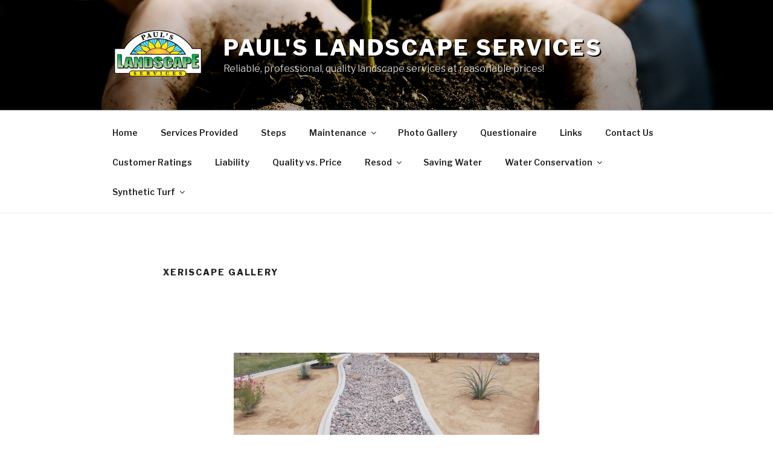

--- FILE ---
content_type: text/html; charset=UTF-8
request_url: https://www.paulslandscapeservices.com/water-conservation/xeriscape-gallery/nggallery/slideshow
body_size: 26666
content:
<!DOCTYPE html>
<html lang="en-US" class="no-js no-svg">
<head>
<meta charset="UTF-8">
<meta name="viewport" content="width=device-width, initial-scale=1">
<link rel="profile" href="http://gmpg.org/xfn/11">

<script>(function(html){html.className = html.className.replace(/\bno-js\b/,'js')})(document.documentElement);</script>
<title>Xeriscape Gallery &#8211; Paul&#039;s Landscape Services</title>
<meta name='robots' content='max-image-preview:large' />
<link rel='dns-prefetch' href='//fonts.googleapis.com' />
<link href='https://fonts.gstatic.com' crossorigin rel='preconnect' />
<link rel="alternate" type="application/rss+xml" title="Paul&#039;s Landscape Services &raquo; Feed" href="https://www.paulslandscapeservices.com/feed/" />
<link rel="alternate" type="application/rss+xml" title="Paul&#039;s Landscape Services &raquo; Comments Feed" href="https://www.paulslandscapeservices.com/comments/feed/" />
<link rel="alternate" title="oEmbed (JSON)" type="application/json+oembed" href="https://www.paulslandscapeservices.com/wp-json/oembed/1.0/embed?url=https%3A%2F%2Fwww.paulslandscapeservices.com%2Fwater-conservation%2Fxeriscape-gallery%2F" />
<link rel="alternate" title="oEmbed (XML)" type="text/xml+oembed" href="https://www.paulslandscapeservices.com/wp-json/oembed/1.0/embed?url=https%3A%2F%2Fwww.paulslandscapeservices.com%2Fwater-conservation%2Fxeriscape-gallery%2F&#038;format=xml" />
<style id='wp-img-auto-sizes-contain-inline-css' type='text/css'>
img:is([sizes=auto i],[sizes^="auto," i]){contain-intrinsic-size:3000px 1500px}
/*# sourceURL=wp-img-auto-sizes-contain-inline-css */
</style>
<style id='wp-emoji-styles-inline-css' type='text/css'>

	img.wp-smiley, img.emoji {
		display: inline !important;
		border: none !important;
		box-shadow: none !important;
		height: 1em !important;
		width: 1em !important;
		margin: 0 0.07em !important;
		vertical-align: -0.1em !important;
		background: none !important;
		padding: 0 !important;
	}
/*# sourceURL=wp-emoji-styles-inline-css */
</style>
<style id='wp-block-library-inline-css' type='text/css'>
:root{--wp-block-synced-color:#7a00df;--wp-block-synced-color--rgb:122,0,223;--wp-bound-block-color:var(--wp-block-synced-color);--wp-editor-canvas-background:#ddd;--wp-admin-theme-color:#007cba;--wp-admin-theme-color--rgb:0,124,186;--wp-admin-theme-color-darker-10:#006ba1;--wp-admin-theme-color-darker-10--rgb:0,107,160.5;--wp-admin-theme-color-darker-20:#005a87;--wp-admin-theme-color-darker-20--rgb:0,90,135;--wp-admin-border-width-focus:2px}@media (min-resolution:192dpi){:root{--wp-admin-border-width-focus:1.5px}}.wp-element-button{cursor:pointer}:root .has-very-light-gray-background-color{background-color:#eee}:root .has-very-dark-gray-background-color{background-color:#313131}:root .has-very-light-gray-color{color:#eee}:root .has-very-dark-gray-color{color:#313131}:root .has-vivid-green-cyan-to-vivid-cyan-blue-gradient-background{background:linear-gradient(135deg,#00d084,#0693e3)}:root .has-purple-crush-gradient-background{background:linear-gradient(135deg,#34e2e4,#4721fb 50%,#ab1dfe)}:root .has-hazy-dawn-gradient-background{background:linear-gradient(135deg,#faaca8,#dad0ec)}:root .has-subdued-olive-gradient-background{background:linear-gradient(135deg,#fafae1,#67a671)}:root .has-atomic-cream-gradient-background{background:linear-gradient(135deg,#fdd79a,#004a59)}:root .has-nightshade-gradient-background{background:linear-gradient(135deg,#330968,#31cdcf)}:root .has-midnight-gradient-background{background:linear-gradient(135deg,#020381,#2874fc)}:root{--wp--preset--font-size--normal:16px;--wp--preset--font-size--huge:42px}.has-regular-font-size{font-size:1em}.has-larger-font-size{font-size:2.625em}.has-normal-font-size{font-size:var(--wp--preset--font-size--normal)}.has-huge-font-size{font-size:var(--wp--preset--font-size--huge)}.has-text-align-center{text-align:center}.has-text-align-left{text-align:left}.has-text-align-right{text-align:right}.has-fit-text{white-space:nowrap!important}#end-resizable-editor-section{display:none}.aligncenter{clear:both}.items-justified-left{justify-content:flex-start}.items-justified-center{justify-content:center}.items-justified-right{justify-content:flex-end}.items-justified-space-between{justify-content:space-between}.screen-reader-text{border:0;clip-path:inset(50%);height:1px;margin:-1px;overflow:hidden;padding:0;position:absolute;width:1px;word-wrap:normal!important}.screen-reader-text:focus{background-color:#ddd;clip-path:none;color:#444;display:block;font-size:1em;height:auto;left:5px;line-height:normal;padding:15px 23px 14px;text-decoration:none;top:5px;width:auto;z-index:100000}html :where(.has-border-color){border-style:solid}html :where([style*=border-top-color]){border-top-style:solid}html :where([style*=border-right-color]){border-right-style:solid}html :where([style*=border-bottom-color]){border-bottom-style:solid}html :where([style*=border-left-color]){border-left-style:solid}html :where([style*=border-width]){border-style:solid}html :where([style*=border-top-width]){border-top-style:solid}html :where([style*=border-right-width]){border-right-style:solid}html :where([style*=border-bottom-width]){border-bottom-style:solid}html :where([style*=border-left-width]){border-left-style:solid}html :where(img[class*=wp-image-]){height:auto;max-width:100%}:where(figure){margin:0 0 1em}html :where(.is-position-sticky){--wp-admin--admin-bar--position-offset:var(--wp-admin--admin-bar--height,0px)}@media screen and (max-width:600px){html :where(.is-position-sticky){--wp-admin--admin-bar--position-offset:0px}}

/*# sourceURL=wp-block-library-inline-css */
</style><style id='global-styles-inline-css' type='text/css'>
:root{--wp--preset--aspect-ratio--square: 1;--wp--preset--aspect-ratio--4-3: 4/3;--wp--preset--aspect-ratio--3-4: 3/4;--wp--preset--aspect-ratio--3-2: 3/2;--wp--preset--aspect-ratio--2-3: 2/3;--wp--preset--aspect-ratio--16-9: 16/9;--wp--preset--aspect-ratio--9-16: 9/16;--wp--preset--color--black: #000000;--wp--preset--color--cyan-bluish-gray: #abb8c3;--wp--preset--color--white: #ffffff;--wp--preset--color--pale-pink: #f78da7;--wp--preset--color--vivid-red: #cf2e2e;--wp--preset--color--luminous-vivid-orange: #ff6900;--wp--preset--color--luminous-vivid-amber: #fcb900;--wp--preset--color--light-green-cyan: #7bdcb5;--wp--preset--color--vivid-green-cyan: #00d084;--wp--preset--color--pale-cyan-blue: #8ed1fc;--wp--preset--color--vivid-cyan-blue: #0693e3;--wp--preset--color--vivid-purple: #9b51e0;--wp--preset--gradient--vivid-cyan-blue-to-vivid-purple: linear-gradient(135deg,rgb(6,147,227) 0%,rgb(155,81,224) 100%);--wp--preset--gradient--light-green-cyan-to-vivid-green-cyan: linear-gradient(135deg,rgb(122,220,180) 0%,rgb(0,208,130) 100%);--wp--preset--gradient--luminous-vivid-amber-to-luminous-vivid-orange: linear-gradient(135deg,rgb(252,185,0) 0%,rgb(255,105,0) 100%);--wp--preset--gradient--luminous-vivid-orange-to-vivid-red: linear-gradient(135deg,rgb(255,105,0) 0%,rgb(207,46,46) 100%);--wp--preset--gradient--very-light-gray-to-cyan-bluish-gray: linear-gradient(135deg,rgb(238,238,238) 0%,rgb(169,184,195) 100%);--wp--preset--gradient--cool-to-warm-spectrum: linear-gradient(135deg,rgb(74,234,220) 0%,rgb(151,120,209) 20%,rgb(207,42,186) 40%,rgb(238,44,130) 60%,rgb(251,105,98) 80%,rgb(254,248,76) 100%);--wp--preset--gradient--blush-light-purple: linear-gradient(135deg,rgb(255,206,236) 0%,rgb(152,150,240) 100%);--wp--preset--gradient--blush-bordeaux: linear-gradient(135deg,rgb(254,205,165) 0%,rgb(254,45,45) 50%,rgb(107,0,62) 100%);--wp--preset--gradient--luminous-dusk: linear-gradient(135deg,rgb(255,203,112) 0%,rgb(199,81,192) 50%,rgb(65,88,208) 100%);--wp--preset--gradient--pale-ocean: linear-gradient(135deg,rgb(255,245,203) 0%,rgb(182,227,212) 50%,rgb(51,167,181) 100%);--wp--preset--gradient--electric-grass: linear-gradient(135deg,rgb(202,248,128) 0%,rgb(113,206,126) 100%);--wp--preset--gradient--midnight: linear-gradient(135deg,rgb(2,3,129) 0%,rgb(40,116,252) 100%);--wp--preset--font-size--small: 13px;--wp--preset--font-size--medium: 20px;--wp--preset--font-size--large: 36px;--wp--preset--font-size--x-large: 42px;--wp--preset--spacing--20: 0.44rem;--wp--preset--spacing--30: 0.67rem;--wp--preset--spacing--40: 1rem;--wp--preset--spacing--50: 1.5rem;--wp--preset--spacing--60: 2.25rem;--wp--preset--spacing--70: 3.38rem;--wp--preset--spacing--80: 5.06rem;--wp--preset--shadow--natural: 6px 6px 9px rgba(0, 0, 0, 0.2);--wp--preset--shadow--deep: 12px 12px 50px rgba(0, 0, 0, 0.4);--wp--preset--shadow--sharp: 6px 6px 0px rgba(0, 0, 0, 0.2);--wp--preset--shadow--outlined: 6px 6px 0px -3px rgb(255, 255, 255), 6px 6px rgb(0, 0, 0);--wp--preset--shadow--crisp: 6px 6px 0px rgb(0, 0, 0);}:where(.is-layout-flex){gap: 0.5em;}:where(.is-layout-grid){gap: 0.5em;}body .is-layout-flex{display: flex;}.is-layout-flex{flex-wrap: wrap;align-items: center;}.is-layout-flex > :is(*, div){margin: 0;}body .is-layout-grid{display: grid;}.is-layout-grid > :is(*, div){margin: 0;}:where(.wp-block-columns.is-layout-flex){gap: 2em;}:where(.wp-block-columns.is-layout-grid){gap: 2em;}:where(.wp-block-post-template.is-layout-flex){gap: 1.25em;}:where(.wp-block-post-template.is-layout-grid){gap: 1.25em;}.has-black-color{color: var(--wp--preset--color--black) !important;}.has-cyan-bluish-gray-color{color: var(--wp--preset--color--cyan-bluish-gray) !important;}.has-white-color{color: var(--wp--preset--color--white) !important;}.has-pale-pink-color{color: var(--wp--preset--color--pale-pink) !important;}.has-vivid-red-color{color: var(--wp--preset--color--vivid-red) !important;}.has-luminous-vivid-orange-color{color: var(--wp--preset--color--luminous-vivid-orange) !important;}.has-luminous-vivid-amber-color{color: var(--wp--preset--color--luminous-vivid-amber) !important;}.has-light-green-cyan-color{color: var(--wp--preset--color--light-green-cyan) !important;}.has-vivid-green-cyan-color{color: var(--wp--preset--color--vivid-green-cyan) !important;}.has-pale-cyan-blue-color{color: var(--wp--preset--color--pale-cyan-blue) !important;}.has-vivid-cyan-blue-color{color: var(--wp--preset--color--vivid-cyan-blue) !important;}.has-vivid-purple-color{color: var(--wp--preset--color--vivid-purple) !important;}.has-black-background-color{background-color: var(--wp--preset--color--black) !important;}.has-cyan-bluish-gray-background-color{background-color: var(--wp--preset--color--cyan-bluish-gray) !important;}.has-white-background-color{background-color: var(--wp--preset--color--white) !important;}.has-pale-pink-background-color{background-color: var(--wp--preset--color--pale-pink) !important;}.has-vivid-red-background-color{background-color: var(--wp--preset--color--vivid-red) !important;}.has-luminous-vivid-orange-background-color{background-color: var(--wp--preset--color--luminous-vivid-orange) !important;}.has-luminous-vivid-amber-background-color{background-color: var(--wp--preset--color--luminous-vivid-amber) !important;}.has-light-green-cyan-background-color{background-color: var(--wp--preset--color--light-green-cyan) !important;}.has-vivid-green-cyan-background-color{background-color: var(--wp--preset--color--vivid-green-cyan) !important;}.has-pale-cyan-blue-background-color{background-color: var(--wp--preset--color--pale-cyan-blue) !important;}.has-vivid-cyan-blue-background-color{background-color: var(--wp--preset--color--vivid-cyan-blue) !important;}.has-vivid-purple-background-color{background-color: var(--wp--preset--color--vivid-purple) !important;}.has-black-border-color{border-color: var(--wp--preset--color--black) !important;}.has-cyan-bluish-gray-border-color{border-color: var(--wp--preset--color--cyan-bluish-gray) !important;}.has-white-border-color{border-color: var(--wp--preset--color--white) !important;}.has-pale-pink-border-color{border-color: var(--wp--preset--color--pale-pink) !important;}.has-vivid-red-border-color{border-color: var(--wp--preset--color--vivid-red) !important;}.has-luminous-vivid-orange-border-color{border-color: var(--wp--preset--color--luminous-vivid-orange) !important;}.has-luminous-vivid-amber-border-color{border-color: var(--wp--preset--color--luminous-vivid-amber) !important;}.has-light-green-cyan-border-color{border-color: var(--wp--preset--color--light-green-cyan) !important;}.has-vivid-green-cyan-border-color{border-color: var(--wp--preset--color--vivid-green-cyan) !important;}.has-pale-cyan-blue-border-color{border-color: var(--wp--preset--color--pale-cyan-blue) !important;}.has-vivid-cyan-blue-border-color{border-color: var(--wp--preset--color--vivid-cyan-blue) !important;}.has-vivid-purple-border-color{border-color: var(--wp--preset--color--vivid-purple) !important;}.has-vivid-cyan-blue-to-vivid-purple-gradient-background{background: var(--wp--preset--gradient--vivid-cyan-blue-to-vivid-purple) !important;}.has-light-green-cyan-to-vivid-green-cyan-gradient-background{background: var(--wp--preset--gradient--light-green-cyan-to-vivid-green-cyan) !important;}.has-luminous-vivid-amber-to-luminous-vivid-orange-gradient-background{background: var(--wp--preset--gradient--luminous-vivid-amber-to-luminous-vivid-orange) !important;}.has-luminous-vivid-orange-to-vivid-red-gradient-background{background: var(--wp--preset--gradient--luminous-vivid-orange-to-vivid-red) !important;}.has-very-light-gray-to-cyan-bluish-gray-gradient-background{background: var(--wp--preset--gradient--very-light-gray-to-cyan-bluish-gray) !important;}.has-cool-to-warm-spectrum-gradient-background{background: var(--wp--preset--gradient--cool-to-warm-spectrum) !important;}.has-blush-light-purple-gradient-background{background: var(--wp--preset--gradient--blush-light-purple) !important;}.has-blush-bordeaux-gradient-background{background: var(--wp--preset--gradient--blush-bordeaux) !important;}.has-luminous-dusk-gradient-background{background: var(--wp--preset--gradient--luminous-dusk) !important;}.has-pale-ocean-gradient-background{background: var(--wp--preset--gradient--pale-ocean) !important;}.has-electric-grass-gradient-background{background: var(--wp--preset--gradient--electric-grass) !important;}.has-midnight-gradient-background{background: var(--wp--preset--gradient--midnight) !important;}.has-small-font-size{font-size: var(--wp--preset--font-size--small) !important;}.has-medium-font-size{font-size: var(--wp--preset--font-size--medium) !important;}.has-large-font-size{font-size: var(--wp--preset--font-size--large) !important;}.has-x-large-font-size{font-size: var(--wp--preset--font-size--x-large) !important;}
/*# sourceURL=global-styles-inline-css */
</style>

<style id='classic-theme-styles-inline-css' type='text/css'>
/*! This file is auto-generated */
.wp-block-button__link{color:#fff;background-color:#32373c;border-radius:9999px;box-shadow:none;text-decoration:none;padding:calc(.667em + 2px) calc(1.333em + 2px);font-size:1.125em}.wp-block-file__button{background:#32373c;color:#fff;text-decoration:none}
/*# sourceURL=/wp-includes/css/classic-themes.min.css */
</style>
<link rel='stylesheet' id='ngg_trigger_buttons-css' href='https://www.paulslandscapeservices.com/pls/wp-content/plugins/nextgen-gallery/static/GalleryDisplay/trigger_buttons.css?ver=4.0.2' type='text/css' media='all' />
<link rel='stylesheet' id='fancybox-0-css' href='https://www.paulslandscapeservices.com/pls/wp-content/plugins/nextgen-gallery/static/Lightbox/fancybox/jquery.fancybox-1.3.4.css?ver=4.0.2' type='text/css' media='all' />
<link rel='stylesheet' id='fontawesome_v4_shim_style-css' href='https://www.paulslandscapeservices.com/pls/wp-content/plugins/nextgen-gallery/static/FontAwesome/css/v4-shims.min.css?ver=6.9' type='text/css' media='all' />
<link rel='stylesheet' id='fontawesome-css' href='https://www.paulslandscapeservices.com/pls/wp-content/plugins/nextgen-gallery/static/FontAwesome/css/all.min.css?ver=6.9' type='text/css' media='all' />
<link rel='stylesheet' id='nextgen_pagination_style-css' href='https://www.paulslandscapeservices.com/pls/wp-content/plugins/nextgen-gallery/static/GalleryDisplay/pagination_style.css?ver=4.0.2' type='text/css' media='all' />
<link rel='stylesheet' id='nextgen_basic_thumbnails_style-css' href='https://www.paulslandscapeservices.com/pls/wp-content/plugins/nextgen-gallery/static/Thumbnails/nextgen_basic_thumbnails.css?ver=4.0.2' type='text/css' media='all' />
<link rel='stylesheet' id='ngg_basic_slideshow_style-css' href='https://www.paulslandscapeservices.com/pls/wp-content/plugins/nextgen-gallery/static/Slideshow/ngg_basic_slideshow.css?ver=4.0.2' type='text/css' media='all' />
<link rel='stylesheet' id='ngg_slick_slideshow_style-css' href='https://www.paulslandscapeservices.com/pls/wp-content/plugins/nextgen-gallery/static/Slideshow/slick/slick.css?ver=4.0.2' type='text/css' media='all' />
<link rel='stylesheet' id='ngg_slick_slideshow_theme-css' href='https://www.paulslandscapeservices.com/pls/wp-content/plugins/nextgen-gallery/static/Slideshow/slick/slick-theme.css?ver=4.0.2' type='text/css' media='all' />
<link rel='stylesheet' id='twentyseventeen-fonts-css' href='https://fonts.googleapis.com/css?family=Libre+Franklin%3A300%2C300i%2C400%2C400i%2C600%2C600i%2C800%2C800i&#038;subset=latin%2Clatin-ext' type='text/css' media='all' />
<link rel='stylesheet' id='twentyseventeen-style-css' href='https://www.paulslandscapeservices.com/pls/wp-content/themes/twentyseventeen/style.css?ver=6.9' type='text/css' media='all' />
<link rel='stylesheet' id='twentyseventeen-block-style-css' href='https://www.paulslandscapeservices.com/pls/wp-content/themes/twentyseventeen/assets/css/blocks.css?ver=1.1' type='text/css' media='all' />
<script type="text/javascript" src="https://www.paulslandscapeservices.com/pls/wp-includes/js/jquery/jquery.min.js?ver=3.7.1" id="jquery-core-js"></script>
<script type="text/javascript" src="https://www.paulslandscapeservices.com/pls/wp-includes/js/jquery/jquery-migrate.min.js?ver=3.4.1" id="jquery-migrate-js"></script>
<script type="text/javascript" id="photocrati_ajax-js-extra">
/* <![CDATA[ */
var photocrati_ajax = {"url":"https://www.paulslandscapeservices.com/pls/index.php?photocrati_ajax=1","rest_url":"https://www.paulslandscapeservices.com/wp-json/","wp_home_url":"https://www.paulslandscapeservices.com","wp_site_url":"https://www.paulslandscapeservices.com/pls","wp_root_url":"https://www.paulslandscapeservices.com","wp_plugins_url":"https://www.paulslandscapeservices.com/pls/wp-content/plugins","wp_content_url":"https://www.paulslandscapeservices.com/pls/wp-content","wp_includes_url":"https://www.paulslandscapeservices.com/pls/wp-includes/","ngg_param_slug":"nggallery","rest_nonce":"0b49a8fad5"};
//# sourceURL=photocrati_ajax-js-extra
/* ]]> */
</script>
<script type="text/javascript" src="https://www.paulslandscapeservices.com/pls/wp-content/plugins/nextgen-gallery/static/Legacy/ajax.min.js?ver=4.0.2" id="photocrati_ajax-js"></script>
<script type="text/javascript" src="https://www.paulslandscapeservices.com/pls/wp-content/plugins/nextgen-gallery/static/FontAwesome/js/v4-shims.min.js?ver=5.3.1" id="fontawesome_v4_shim-js"></script>
<script type="text/javascript" defer crossorigin="anonymous" data-auto-replace-svg="false" data-keep-original-source="false" data-search-pseudo-elements src="https://www.paulslandscapeservices.com/pls/wp-content/plugins/nextgen-gallery/static/FontAwesome/js/all.min.js?ver=5.3.1" id="fontawesome-js"></script>
<script type="text/javascript" src="https://www.paulslandscapeservices.com/pls/wp-content/plugins/nextgen-gallery/static/Thumbnails/nextgen_basic_thumbnails.js?ver=4.0.2" id="nextgen_basic_thumbnails_script-js"></script>
<script type="text/javascript" src="https://www.paulslandscapeservices.com/pls/wp-content/plugins/nextgen-gallery/static/Slideshow/slick/slick-1.8.0-modded.js?ver=4.0.2" id="ngg_slick-js"></script>
<link rel="https://api.w.org/" href="https://www.paulslandscapeservices.com/wp-json/" /><link rel="alternate" title="JSON" type="application/json" href="https://www.paulslandscapeservices.com/wp-json/wp/v2/pages/975" /><link rel="EditURI" type="application/rsd+xml" title="RSD" href="https://www.paulslandscapeservices.com/pls/xmlrpc.php?rsd" />
<meta name="generator" content="WordPress 6.9" />
<link rel="canonical" href="https://www.paulslandscapeservices.com/water-conservation/xeriscape-gallery/" />
<link rel='shortlink' href='https://www.paulslandscapeservices.com/?p=975' />
<script type="text/javascript">
(function(url){
	if(/(?:Chrome\/26\.0\.1410\.63 Safari\/537\.31|WordfenceTestMonBot)/.test(navigator.userAgent)){ return; }
	var addEvent = function(evt, handler) {
		if (window.addEventListener) {
			document.addEventListener(evt, handler, false);
		} else if (window.attachEvent) {
			document.attachEvent('on' + evt, handler);
		}
	};
	var removeEvent = function(evt, handler) {
		if (window.removeEventListener) {
			document.removeEventListener(evt, handler, false);
		} else if (window.detachEvent) {
			document.detachEvent('on' + evt, handler);
		}
	};
	var evts = 'contextmenu dblclick drag dragend dragenter dragleave dragover dragstart drop keydown keypress keyup mousedown mousemove mouseout mouseover mouseup mousewheel scroll'.split(' ');
	var logHuman = function() {
		if (window.wfLogHumanRan) { return; }
		window.wfLogHumanRan = true;
		var wfscr = document.createElement('script');
		wfscr.type = 'text/javascript';
		wfscr.async = true;
		wfscr.src = url + '&r=' + Math.random();
		(document.getElementsByTagName('head')[0]||document.getElementsByTagName('body')[0]).appendChild(wfscr);
		for (var i = 0; i < evts.length; i++) {
			removeEvent(evts[i], logHuman);
		}
	};
	for (var i = 0; i < evts.length; i++) {
		addEvent(evts[i], logHuman);
	}
})('//www.paulslandscapeservices.com/?wordfence_lh=1&hid=AF3DF4142842244C2F1A10886E5CDB2E');
</script><!-- Analytics by WP Statistics - https://wp-statistics.com -->
<link rel="icon" href="https://www.paulslandscapeservices.com/pls/wp-content/uploads/2017/03/cropped-pls_logo_512w_sq-32x32.png" sizes="32x32" />
<link rel="icon" href="https://www.paulslandscapeservices.com/pls/wp-content/uploads/2017/03/cropped-pls_logo_512w_sq-192x192.png" sizes="192x192" />
<link rel="apple-touch-icon" href="https://www.paulslandscapeservices.com/pls/wp-content/uploads/2017/03/cropped-pls_logo_512w_sq-180x180.png" />
<meta name="msapplication-TileImage" content="https://www.paulslandscapeservices.com/pls/wp-content/uploads/2017/03/cropped-pls_logo_512w_sq-270x270.png" />
		<style type="text/css" id="wp-custom-css">
			/*
You can add your own CSS here.

Click the help icon above to learn more.
*/



.site-title {
    text-shadow: 2px 2px #000;
}

.site-description {
    text-shadow: 2px 2px #000;
}		</style>
		</head>

<body class="wp-singular page-template-default page page-id-975 page-child parent-pageid-119 wp-custom-logo wp-embed-responsive wp-theme-twentyseventeen has-header-image page-one-column colors-light">
<div id="page" class="site">
	<a class="skip-link screen-reader-text" href="#content">Skip to content</a>

	<header id="masthead" class="site-header" role="banner">

		<div class="custom-header">

		<div class="custom-header-media">
			<div id="wp-custom-header" class="wp-custom-header"><img src="https://www.paulslandscapeservices.com/pls/wp-content/uploads/2017/03/seedling_pls.png" width="1280" height="720" alt="" srcset="https://www.paulslandscapeservices.com/pls/wp-content/uploads/2017/03/seedling_pls.png 1280w, https://www.paulslandscapeservices.com/pls/wp-content/uploads/2017/03/seedling_pls-300x169.png 300w, https://www.paulslandscapeservices.com/pls/wp-content/uploads/2017/03/seedling_pls-768x432.png 768w, https://www.paulslandscapeservices.com/pls/wp-content/uploads/2017/03/seedling_pls-1024x576.png 1024w, https://www.paulslandscapeservices.com/pls/wp-content/uploads/2017/03/seedling_pls-1140x640.png 1140w" sizes="100vw" decoding="async" fetchpriority="high" /></div>		</div>

	<div class="site-branding">
	<div class="wrap">

		<a href="https://www.paulslandscapeservices.com/" class="custom-logo-link" rel="home"><img width="460" height="250" src="https://www.paulslandscapeservices.com/pls/wp-content/uploads/2017/03/cropped-cropped-pls_logo_512w-1.png" class="custom-logo" alt="Paul&#039;s Landscape Services" decoding="async" srcset="https://www.paulslandscapeservices.com/pls/wp-content/uploads/2017/03/cropped-cropped-pls_logo_512w-1.png 460w, https://www.paulslandscapeservices.com/pls/wp-content/uploads/2017/03/cropped-cropped-pls_logo_512w-1-300x163.png 300w" sizes="100vw" /></a>
		<div class="site-branding-text">
							<p class="site-title"><a href="https://www.paulslandscapeservices.com/" rel="home">Paul&#039;s Landscape Services</a></p>
			
							<p class="site-description">Reliable, professional, quality landscape services at reasonable prices!</p>
					</div><!-- .site-branding-text -->

		
	</div><!-- .wrap -->
</div><!-- .site-branding -->

</div><!-- .custom-header -->

					<div class="navigation-top">
				<div class="wrap">
					<nav id="site-navigation" class="main-navigation" role="navigation" aria-label="Top Menu">
	<button class="menu-toggle" aria-controls="top-menu" aria-expanded="false">
		<svg class="icon icon-bars" aria-hidden="true" role="img"> <use href="#icon-bars" xlink:href="#icon-bars"></use> </svg><svg class="icon icon-close" aria-hidden="true" role="img"> <use href="#icon-close" xlink:href="#icon-close"></use> </svg>Menu	</button>

	<div class="menu-menu-container"><ul id="top-menu" class="menu"><li id="menu-item-204" class="menu-item menu-item-type-post_type menu-item-object-page menu-item-home menu-item-204"><a href="https://www.paulslandscapeservices.com/">Home</a></li>
<li id="menu-item-202" class="menu-item menu-item-type-post_type menu-item-object-page menu-item-202"><a href="https://www.paulslandscapeservices.com/services-provided/">Services Provided</a></li>
<li id="menu-item-201" class="menu-item menu-item-type-post_type menu-item-object-page menu-item-201"><a href="https://www.paulslandscapeservices.com/steps/">Steps</a></li>
<li id="menu-item-200" class="menu-item menu-item-type-post_type menu-item-object-page menu-item-has-children menu-item-200"><a href="https://www.paulslandscapeservices.com/maintenance/">Maintenance<svg class="icon icon-angle-down" aria-hidden="true" role="img"> <use href="#icon-angle-down" xlink:href="#icon-angle-down"></use> </svg></a>
<ul class="sub-menu">
	<li id="menu-item-245" class="menu-item menu-item-type-post_type menu-item-object-page menu-item-245"><a href="https://www.paulslandscapeservices.com/maintenance/testimonials/">Testimonials</a></li>
	<li id="menu-item-681" class="menu-item menu-item-type-post_type menu-item-object-page menu-item-681"><a href="https://www.paulslandscapeservices.com/maintenance/maintenance-gallery/">Maintenance Gallery</a></li>
	<li id="menu-item-679" class="menu-item menu-item-type-post_type menu-item-object-page menu-item-679"><a href="https://www.paulslandscapeservices.com/maintenance/getting-started/">Getting Started</a></li>
	<li id="menu-item-680" class="menu-item menu-item-type-post_type menu-item-object-page menu-item-680"><a href="https://www.paulslandscapeservices.com/maintenance/request-a-quote/">Request a Quote</a></li>
</ul>
</li>
<li id="menu-item-203" class="menu-item menu-item-type-post_type menu-item-object-page menu-item-203"><a href="https://www.paulslandscapeservices.com/gallery/">Photo Gallery</a></li>
<li id="menu-item-263" class="menu-item menu-item-type-post_type menu-item-object-page menu-item-263"><a href="https://www.paulslandscapeservices.com/questionaire/">Questionaire</a></li>
<li id="menu-item-1015" class="menu-item menu-item-type-post_type menu-item-object-page menu-item-1015"><a href="https://www.paulslandscapeservices.com/links/">Links</a></li>
<li id="menu-item-199" class="menu-item menu-item-type-post_type menu-item-object-page menu-item-199"><a href="https://www.paulslandscapeservices.com/contact-us/">Contact Us</a></li>
<li id="menu-item-198" class="menu-item menu-item-type-post_type menu-item-object-page menu-item-198"><a href="https://www.paulslandscapeservices.com/customer-ratings/">Customer Ratings</a></li>
<li id="menu-item-197" class="menu-item menu-item-type-post_type menu-item-object-page menu-item-197"><a href="https://www.paulslandscapeservices.com/liability/">Liability</a></li>
<li id="menu-item-196" class="menu-item menu-item-type-post_type menu-item-object-page menu-item-196"><a href="https://www.paulslandscapeservices.com/quality-vs-price/">Quality vs. Price</a></li>
<li id="menu-item-195" class="menu-item menu-item-type-post_type menu-item-object-page menu-item-has-children menu-item-195"><a href="https://www.paulslandscapeservices.com/resod/">Resod<svg class="icon icon-angle-down" aria-hidden="true" role="img"> <use href="#icon-angle-down" xlink:href="#icon-angle-down"></use> </svg></a>
<ul class="sub-menu">
	<li id="menu-item-682" class="menu-item menu-item-type-post_type menu-item-object-page menu-item-682"><a href="https://www.paulslandscapeservices.com/resod/resod-examples/">Resod Examples</a></li>
</ul>
</li>
<li id="menu-item-194" class="menu-item menu-item-type-post_type menu-item-object-page menu-item-194"><a href="https://www.paulslandscapeservices.com/saving-water/">Saving Water</a></li>
<li id="menu-item-193" class="menu-item menu-item-type-post_type menu-item-object-page current-page-ancestor current-menu-ancestor current-menu-parent current-page-parent current_page_parent current_page_ancestor menu-item-has-children menu-item-193"><a href="https://www.paulslandscapeservices.com/water-conservation/">Water Conservation<svg class="icon icon-angle-down" aria-hidden="true" role="img"> <use href="#icon-angle-down" xlink:href="#icon-angle-down"></use> </svg></a>
<ul class="sub-menu">
	<li id="menu-item-1002" class="menu-item menu-item-type-post_type menu-item-object-page menu-item-1002"><a href="https://www.paulslandscapeservices.com/water-conservation/xeriscape-example/">Xeriscape Example</a></li>
	<li id="menu-item-1000" class="menu-item menu-item-type-post_type menu-item-object-page current-menu-item page_item page-item-975 current_page_item menu-item-1000"><a href="https://www.paulslandscapeservices.com/water-conservation/xeriscape-gallery/" aria-current="page">Xeriscape Gallery</a></li>
	<li id="menu-item-1001" class="menu-item menu-item-type-post_type menu-item-object-page menu-item-1001"><a href="https://www.paulslandscapeservices.com/water-conservation/xeriscape-steps/">Xeriscape Steps</a></li>
</ul>
</li>
<li id="menu-item-192" class="menu-item menu-item-type-post_type menu-item-object-page menu-item-has-children menu-item-192"><a href="https://www.paulslandscapeservices.com/synthetic-turf/">Synthetic Turf<svg class="icon icon-angle-down" aria-hidden="true" role="img"> <use href="#icon-angle-down" xlink:href="#icon-angle-down"></use> </svg></a>
<ul class="sub-menu">
	<li id="menu-item-228" class="menu-item menu-item-type-post_type menu-item-object-page menu-item-228"><a href="https://www.paulslandscapeservices.com/synthetic-turf/synthetic-turf-gallery/">Synthetic Turf Gallery</a></li>
</ul>
</li>
</ul></div>
	</nav><!-- #site-navigation -->
				</div><!-- .wrap -->
			</div><!-- .navigation-top -->
		
	</header><!-- #masthead -->

	
	<div class="site-content-contain">
		<div id="content" class="site-content">

<div class="wrap">
	<div id="primary" class="content-area">
		<main id="main" class="site-main" role="main">

			
<article id="post-975" class="post-975 page type-page status-publish hentry">
	<header class="entry-header">
		<h1 class="entry-title">Xeriscape Gallery</h1>			</header><!-- .entry-header -->
	<div class="entry-content">
		
<div class="ngg-galleryoverview ngg-slideshow"
	id="ngg-slideshow-8746e2c21e00fab27b2530f037557962-6407483590"
	data-gallery-id="8746e2c21e00fab27b2530f037557962"
	style="max-width: 600px;
			max-height: 400px;
			display: none;">

	
		<a href="https://www.paulslandscapeservices.com/pls/wp-content/gallery/xeriscape-gallery/Paul-3-23-2016-065.JPG"
			title=""
			data-src="https://www.paulslandscapeservices.com/pls/wp-content/gallery/xeriscape-gallery/Paul-3-23-2016-065.JPG"
			data-thumbnail="https://www.paulslandscapeservices.com/pls/wp-content/gallery/xeriscape-gallery/thumbs/thumbs_Paul-3-23-2016-065.JPG"
			data-image-id="345"
			data-title="Paul 3-23-2016 065"
			data-description=""
			class="ngg-fancybox" rel="8746e2c21e00fab27b2530f037557962">

			<img data-image-id='345'
				title=""
				alt="Paul 3-23-2016 065"
				src="https://www.paulslandscapeservices.com/pls/wp-content/gallery/xeriscape-gallery/Paul-3-23-2016-065.JPG"
				style="max-height: 380px;"/>
		</a>

		
		<a href="https://www.paulslandscapeservices.com/pls/wp-content/gallery/xeriscape-gallery/Projects-4-14-2016-006.JPG"
			title=""
			data-src="https://www.paulslandscapeservices.com/pls/wp-content/gallery/xeriscape-gallery/Projects-4-14-2016-006.JPG"
			data-thumbnail="https://www.paulslandscapeservices.com/pls/wp-content/gallery/xeriscape-gallery/thumbs/thumbs_Projects-4-14-2016-006.JPG"
			data-image-id="334"
			data-title="Projects 4-14-2016 006"
			data-description=""
			class="ngg-fancybox" rel="8746e2c21e00fab27b2530f037557962">

			<img data-image-id='334'
				title=""
				alt="Projects 4-14-2016 006"
				src="https://www.paulslandscapeservices.com/pls/wp-content/gallery/xeriscape-gallery/Projects-4-14-2016-006.JPG"
				style="max-height: 380px;"/>
		</a>

		
		<a href="https://www.paulslandscapeservices.com/pls/wp-content/gallery/xeriscape-gallery/Projects-4-14-2016-007.JPG"
			title=""
			data-src="https://www.paulslandscapeservices.com/pls/wp-content/gallery/xeriscape-gallery/Projects-4-14-2016-007.JPG"
			data-thumbnail="https://www.paulslandscapeservices.com/pls/wp-content/gallery/xeriscape-gallery/thumbs/thumbs_Projects-4-14-2016-007.JPG"
			data-image-id="335"
			data-title="Projects 4-14-2016 007"
			data-description=""
			class="ngg-fancybox" rel="8746e2c21e00fab27b2530f037557962">

			<img data-image-id='335'
				title=""
				alt="Projects 4-14-2016 007"
				src="https://www.paulslandscapeservices.com/pls/wp-content/gallery/xeriscape-gallery/Projects-4-14-2016-007.JPG"
				style="max-height: 380px;"/>
		</a>

		
		<a href="https://www.paulslandscapeservices.com/pls/wp-content/gallery/xeriscape-gallery/Projects-4-14-2016-008.JPG"
			title=""
			data-src="https://www.paulslandscapeservices.com/pls/wp-content/gallery/xeriscape-gallery/Projects-4-14-2016-008.JPG"
			data-thumbnail="https://www.paulslandscapeservices.com/pls/wp-content/gallery/xeriscape-gallery/thumbs/thumbs_Projects-4-14-2016-008.JPG"
			data-image-id="336"
			data-title="Projects 4-14-2016 008"
			data-description=""
			class="ngg-fancybox" rel="8746e2c21e00fab27b2530f037557962">

			<img data-image-id='336'
				title=""
				alt="Projects 4-14-2016 008"
				src="https://www.paulslandscapeservices.com/pls/wp-content/gallery/xeriscape-gallery/Projects-4-14-2016-008.JPG"
				style="max-height: 380px;"/>
		</a>

		
		<a href="https://www.paulslandscapeservices.com/pls/wp-content/gallery/xeriscape-gallery/Paul-1-25-2015-009.JPG"
			title="A dry river bed coming from the open exposed area meadering though the front"
			data-src="https://www.paulslandscapeservices.com/pls/wp-content/gallery/xeriscape-gallery/Paul-1-25-2015-009.JPG"
			data-thumbnail="https://www.paulslandscapeservices.com/pls/wp-content/gallery/xeriscape-gallery/thumbs/thumbs_Paul-1-25-2015-009.JPG"
			data-image-id="337"
			data-title="Paul 1-25-2015 009"
			data-description="A dry river bed coming from the open exposed area meadering though the front"
			class="ngg-fancybox" rel="8746e2c21e00fab27b2530f037557962">

			<img data-image-id='337'
				title="A dry river bed coming from the open exposed area meadering though the front"
				alt="Paul 1-25-2015 009"
				src="https://www.paulslandscapeservices.com/pls/wp-content/gallery/xeriscape-gallery/Paul-1-25-2015-009.JPG"
				style="max-height: 380px;"/>
		</a>

		
		<a href="https://www.paulslandscapeservices.com/pls/wp-content/gallery/xeriscape-gallery/Paul-3-23-2016-058.JPG"
			title=""
			data-src="https://www.paulslandscapeservices.com/pls/wp-content/gallery/xeriscape-gallery/Paul-3-23-2016-058.JPG"
			data-thumbnail="https://www.paulslandscapeservices.com/pls/wp-content/gallery/xeriscape-gallery/thumbs/thumbs_Paul-3-23-2016-058.JPG"
			data-image-id="338"
			data-title="Paul 3-23-2016 058"
			data-description=""
			class="ngg-fancybox" rel="8746e2c21e00fab27b2530f037557962">

			<img data-image-id='338'
				title=""
				alt="Paul 3-23-2016 058"
				src="https://www.paulslandscapeservices.com/pls/wp-content/gallery/xeriscape-gallery/Paul-3-23-2016-058.JPG"
				style="max-height: 380px;"/>
		</a>

		
		<a href="https://www.paulslandscapeservices.com/pls/wp-content/gallery/xeriscape-gallery/Paul-3-23-2016-059.JPG"
			title=""
			data-src="https://www.paulslandscapeservices.com/pls/wp-content/gallery/xeriscape-gallery/Paul-3-23-2016-059.JPG"
			data-thumbnail="https://www.paulslandscapeservices.com/pls/wp-content/gallery/xeriscape-gallery/thumbs/thumbs_Paul-3-23-2016-059.JPG"
			data-image-id="339"
			data-title="Paul 3-23-2016 059"
			data-description=""
			class="ngg-fancybox" rel="8746e2c21e00fab27b2530f037557962">

			<img data-image-id='339'
				title=""
				alt="Paul 3-23-2016 059"
				src="https://www.paulslandscapeservices.com/pls/wp-content/gallery/xeriscape-gallery/Paul-3-23-2016-059.JPG"
				style="max-height: 380px;"/>
		</a>

		
		<a href="https://www.paulslandscapeservices.com/pls/wp-content/gallery/xeriscape-gallery/Paul-3-23-2016-060.JPG"
			title=""
			data-src="https://www.paulslandscapeservices.com/pls/wp-content/gallery/xeriscape-gallery/Paul-3-23-2016-060.JPG"
			data-thumbnail="https://www.paulslandscapeservices.com/pls/wp-content/gallery/xeriscape-gallery/thumbs/thumbs_Paul-3-23-2016-060.JPG"
			data-image-id="340"
			data-title="Paul 3-23-2016 060"
			data-description=""
			class="ngg-fancybox" rel="8746e2c21e00fab27b2530f037557962">

			<img data-image-id='340'
				title=""
				alt="Paul 3-23-2016 060"
				src="https://www.paulslandscapeservices.com/pls/wp-content/gallery/xeriscape-gallery/Paul-3-23-2016-060.JPG"
				style="max-height: 380px;"/>
		</a>

		
		<a href="https://www.paulslandscapeservices.com/pls/wp-content/gallery/xeriscape-gallery/Paul-3-23-2016-061.JPG"
			title=""
			data-src="https://www.paulslandscapeservices.com/pls/wp-content/gallery/xeriscape-gallery/Paul-3-23-2016-061.JPG"
			data-thumbnail="https://www.paulslandscapeservices.com/pls/wp-content/gallery/xeriscape-gallery/thumbs/thumbs_Paul-3-23-2016-061.JPG"
			data-image-id="341"
			data-title="Paul 3-23-2016 061"
			data-description=""
			class="ngg-fancybox" rel="8746e2c21e00fab27b2530f037557962">

			<img data-image-id='341'
				title=""
				alt="Paul 3-23-2016 061"
				src="https://www.paulslandscapeservices.com/pls/wp-content/gallery/xeriscape-gallery/Paul-3-23-2016-061.JPG"
				style="max-height: 380px;"/>
		</a>

		
		<a href="https://www.paulslandscapeservices.com/pls/wp-content/gallery/xeriscape-gallery/Paul-3-23-2016-062.JPG"
			title=""
			data-src="https://www.paulslandscapeservices.com/pls/wp-content/gallery/xeriscape-gallery/Paul-3-23-2016-062.JPG"
			data-thumbnail="https://www.paulslandscapeservices.com/pls/wp-content/gallery/xeriscape-gallery/thumbs/thumbs_Paul-3-23-2016-062.JPG"
			data-image-id="342"
			data-title="Paul 3-23-2016 062"
			data-description=""
			class="ngg-fancybox" rel="8746e2c21e00fab27b2530f037557962">

			<img data-image-id='342'
				title=""
				alt="Paul 3-23-2016 062"
				src="https://www.paulslandscapeservices.com/pls/wp-content/gallery/xeriscape-gallery/Paul-3-23-2016-062.JPG"
				style="max-height: 380px;"/>
		</a>

		
		<a href="https://www.paulslandscapeservices.com/pls/wp-content/gallery/xeriscape-gallery/Paul-3-23-2016-063.JPG"
			title=""
			data-src="https://www.paulslandscapeservices.com/pls/wp-content/gallery/xeriscape-gallery/Paul-3-23-2016-063.JPG"
			data-thumbnail="https://www.paulslandscapeservices.com/pls/wp-content/gallery/xeriscape-gallery/thumbs/thumbs_Paul-3-23-2016-063.JPG"
			data-image-id="343"
			data-title="Paul 3-23-2016 063"
			data-description=""
			class="ngg-fancybox" rel="8746e2c21e00fab27b2530f037557962">

			<img data-image-id='343'
				title=""
				alt="Paul 3-23-2016 063"
				src="https://www.paulslandscapeservices.com/pls/wp-content/gallery/xeriscape-gallery/Paul-3-23-2016-063.JPG"
				style="max-height: 380px;"/>
		</a>

		
		<a href="https://www.paulslandscapeservices.com/pls/wp-content/gallery/xeriscape-gallery/Paul-3-23-2016-064.JPG"
			title=""
			data-src="https://www.paulslandscapeservices.com/pls/wp-content/gallery/xeriscape-gallery/Paul-3-23-2016-064.JPG"
			data-thumbnail="https://www.paulslandscapeservices.com/pls/wp-content/gallery/xeriscape-gallery/thumbs/thumbs_Paul-3-23-2016-064.JPG"
			data-image-id="344"
			data-title="Paul 3-23-2016 064"
			data-description=""
			class="ngg-fancybox" rel="8746e2c21e00fab27b2530f037557962">

			<img data-image-id='344'
				title=""
				alt="Paul 3-23-2016 064"
				src="https://www.paulslandscapeservices.com/pls/wp-content/gallery/xeriscape-gallery/Paul-3-23-2016-064.JPG"
				style="max-height: 380px;"/>
		</a>

		
		<a href="https://www.paulslandscapeservices.com/pls/wp-content/gallery/xeriscape-gallery/Project-4-12-2016-006.JPG"
			title=""
			data-src="https://www.paulslandscapeservices.com/pls/wp-content/gallery/xeriscape-gallery/Project-4-12-2016-006.JPG"
			data-thumbnail="https://www.paulslandscapeservices.com/pls/wp-content/gallery/xeriscape-gallery/thumbs/thumbs_Project-4-12-2016-006.JPG"
			data-image-id="333"
			data-title="Project 4-12-2016 006"
			data-description=""
			class="ngg-fancybox" rel="8746e2c21e00fab27b2530f037557962">

			<img data-image-id='333'
				title=""
				alt="Project 4-12-2016 006"
				src="https://www.paulslandscapeservices.com/pls/wp-content/gallery/xeriscape-gallery/Project-4-12-2016-006.JPG"
				style="max-height: 380px;"/>
		</a>

		
		<a href="https://www.paulslandscapeservices.com/pls/wp-content/gallery/xeriscape-gallery/Paul-3-23-2016-066.JPG"
			title=""
			data-src="https://www.paulslandscapeservices.com/pls/wp-content/gallery/xeriscape-gallery/Paul-3-23-2016-066.JPG"
			data-thumbnail="https://www.paulslandscapeservices.com/pls/wp-content/gallery/xeriscape-gallery/thumbs/thumbs_Paul-3-23-2016-066.JPG"
			data-image-id="346"
			data-title="Paul 3-23-2016 066"
			data-description=""
			class="ngg-fancybox" rel="8746e2c21e00fab27b2530f037557962">

			<img data-image-id='346'
				title=""
				alt="Paul 3-23-2016 066"
				src="https://www.paulslandscapeservices.com/pls/wp-content/gallery/xeriscape-gallery/Paul-3-23-2016-066.JPG"
				style="max-height: 380px;"/>
		</a>

		
		<a href="https://www.paulslandscapeservices.com/pls/wp-content/gallery/xeriscape-gallery/Paul-3-23-2016-067.JPG"
			title=""
			data-src="https://www.paulslandscapeservices.com/pls/wp-content/gallery/xeriscape-gallery/Paul-3-23-2016-067.JPG"
			data-thumbnail="https://www.paulslandscapeservices.com/pls/wp-content/gallery/xeriscape-gallery/thumbs/thumbs_Paul-3-23-2016-067.JPG"
			data-image-id="347"
			data-title="Paul 3-23-2016 067"
			data-description=""
			class="ngg-fancybox" rel="8746e2c21e00fab27b2530f037557962">

			<img data-image-id='347'
				title=""
				alt="Paul 3-23-2016 067"
				src="https://www.paulslandscapeservices.com/pls/wp-content/gallery/xeriscape-gallery/Paul-3-23-2016-067.JPG"
				style="max-height: 380px;"/>
		</a>

		
		<a href="https://www.paulslandscapeservices.com/pls/wp-content/gallery/xeriscape-gallery/Paul-3-23-2016-068.JPG"
			title=""
			data-src="https://www.paulslandscapeservices.com/pls/wp-content/gallery/xeriscape-gallery/Paul-3-23-2016-068.JPG"
			data-thumbnail="https://www.paulslandscapeservices.com/pls/wp-content/gallery/xeriscape-gallery/thumbs/thumbs_Paul-3-23-2016-068.JPG"
			data-image-id="348"
			data-title="Paul 3-23-2016 068"
			data-description=""
			class="ngg-fancybox" rel="8746e2c21e00fab27b2530f037557962">

			<img data-image-id='348'
				title=""
				alt="Paul 3-23-2016 068"
				src="https://www.paulslandscapeservices.com/pls/wp-content/gallery/xeriscape-gallery/Paul-3-23-2016-068.JPG"
				style="max-height: 380px;"/>
		</a>

		
		<a href="https://www.paulslandscapeservices.com/pls/wp-content/gallery/xeriscape-gallery/Paul-1-3-2017-005.JPG"
			title=""
			data-src="https://www.paulslandscapeservices.com/pls/wp-content/gallery/xeriscape-gallery/Paul-1-3-2017-005.JPG"
			data-thumbnail="https://www.paulslandscapeservices.com/pls/wp-content/gallery/xeriscape-gallery/thumbs/thumbs_Paul-1-3-2017-005.JPG"
			data-image-id="349"
			data-title="Paul 1-3-2017 005"
			data-description=""
			class="ngg-fancybox" rel="8746e2c21e00fab27b2530f037557962">

			<img data-image-id='349'
				title=""
				alt="Paul 1-3-2017 005"
				src="https://www.paulslandscapeservices.com/pls/wp-content/gallery/xeriscape-gallery/Paul-1-3-2017-005.JPG"
				style="max-height: 380px;"/>
		</a>

		
		<a href="https://www.paulslandscapeservices.com/pls/wp-content/gallery/xeriscape-gallery/Paul-1-4-2017-009.JPG"
			title=""
			data-src="https://www.paulslandscapeservices.com/pls/wp-content/gallery/xeriscape-gallery/Paul-1-4-2017-009.JPG"
			data-thumbnail="https://www.paulslandscapeservices.com/pls/wp-content/gallery/xeriscape-gallery/thumbs/thumbs_Paul-1-4-2017-009.JPG"
			data-image-id="350"
			data-title="Paul 1-4-2017 009"
			data-description=""
			class="ngg-fancybox" rel="8746e2c21e00fab27b2530f037557962">

			<img data-image-id='350'
				title=""
				alt="Paul 1-4-2017 009"
				src="https://www.paulslandscapeservices.com/pls/wp-content/gallery/xeriscape-gallery/Paul-1-4-2017-009.JPG"
				style="max-height: 380px;"/>
		</a>

		
		<a href="https://www.paulslandscapeservices.com/pls/wp-content/gallery/xeriscape-gallery/Paul-1-4-2017-010.JPG"
			title=""
			data-src="https://www.paulslandscapeservices.com/pls/wp-content/gallery/xeriscape-gallery/Paul-1-4-2017-010.JPG"
			data-thumbnail="https://www.paulslandscapeservices.com/pls/wp-content/gallery/xeriscape-gallery/thumbs/thumbs_Paul-1-4-2017-010.JPG"
			data-image-id="351"
			data-title="Paul 1-4-2017 010"
			data-description=""
			class="ngg-fancybox" rel="8746e2c21e00fab27b2530f037557962">

			<img data-image-id='351'
				title=""
				alt="Paul 1-4-2017 010"
				src="https://www.paulslandscapeservices.com/pls/wp-content/gallery/xeriscape-gallery/Paul-1-4-2017-010.JPG"
				style="max-height: 380px;"/>
		</a>

		
		<a href="https://www.paulslandscapeservices.com/pls/wp-content/gallery/xeriscape-gallery/Paul-1-4-2017-039.JPG"
			title=""
			data-src="https://www.paulslandscapeservices.com/pls/wp-content/gallery/xeriscape-gallery/Paul-1-4-2017-039.JPG"
			data-thumbnail="https://www.paulslandscapeservices.com/pls/wp-content/gallery/xeriscape-gallery/thumbs/thumbs_Paul-1-4-2017-039.JPG"
			data-image-id="352"
			data-title="Paul 1-4-2017 039"
			data-description=""
			class="ngg-fancybox" rel="8746e2c21e00fab27b2530f037557962">

			<img data-image-id='352'
				title=""
				alt="Paul 1-4-2017 039"
				src="https://www.paulslandscapeservices.com/pls/wp-content/gallery/xeriscape-gallery/Paul-1-4-2017-039.JPG"
				style="max-height: 380px;"/>
		</a>

		
		<a href="https://www.paulslandscapeservices.com/pls/wp-content/gallery/xeriscape-gallery/Paul-1-4-2017-041.JPG"
			title=""
			data-src="https://www.paulslandscapeservices.com/pls/wp-content/gallery/xeriscape-gallery/Paul-1-4-2017-041.JPG"
			data-thumbnail="https://www.paulslandscapeservices.com/pls/wp-content/gallery/xeriscape-gallery/thumbs/thumbs_Paul-1-4-2017-041.JPG"
			data-image-id="353"
			data-title="Paul 1-4-2017 041"
			data-description=""
			class="ngg-fancybox" rel="8746e2c21e00fab27b2530f037557962">

			<img data-image-id='353'
				title=""
				alt="Paul 1-4-2017 041"
				src="https://www.paulslandscapeservices.com/pls/wp-content/gallery/xeriscape-gallery/Paul-1-4-2017-041.JPG"
				style="max-height: 380px;"/>
		</a>

		
		<a href="https://www.paulslandscapeservices.com/pls/wp-content/gallery/xeriscape-gallery/Paul-10-7-2016-041.JPG"
			title="The slope with large Arizona River Rock 3 inch to 8 inch Some plants and drip. Concrete borders along the sides and the base of the slope"
			data-src="https://www.paulslandscapeservices.com/pls/wp-content/gallery/xeriscape-gallery/Paul-10-7-2016-041.JPG"
			data-thumbnail="https://www.paulslandscapeservices.com/pls/wp-content/gallery/xeriscape-gallery/thumbs/thumbs_Paul-10-7-2016-041.JPG"
			data-image-id="354"
			data-title="Paul 10-7-2016 041"
			data-description="The slope with large Arizona River Rock 3 inch to 8 inch Some plants and drip. Concrete borders along the sides and the base of the slope"
			class="ngg-fancybox" rel="8746e2c21e00fab27b2530f037557962">

			<img data-image-id='354'
				title="The slope with large Arizona River Rock 3 inch to 8 inch Some plants and drip. Concrete borders along the sides and the base of the slope"
				alt="Paul 10-7-2016 041"
				src="https://www.paulslandscapeservices.com/pls/wp-content/gallery/xeriscape-gallery/Paul-10-7-2016-041.JPG"
				style="max-height: 380px;"/>
		</a>

		
		<a href="https://www.paulslandscapeservices.com/pls/wp-content/gallery/xeriscape-gallery/Paul-12-5-2016-063.JPG"
			title=""
			data-src="https://www.paulslandscapeservices.com/pls/wp-content/gallery/xeriscape-gallery/Paul-12-5-2016-063.JPG"
			data-thumbnail="https://www.paulslandscapeservices.com/pls/wp-content/gallery/xeriscape-gallery/thumbs/thumbs_Paul-12-5-2016-063.JPG"
			data-image-id="355"
			data-title="Paul 12-5-2016 063"
			data-description=""
			class="ngg-fancybox" rel="8746e2c21e00fab27b2530f037557962">

			<img data-image-id='355'
				title=""
				alt="Paul 12-5-2016 063"
				src="https://www.paulslandscapeservices.com/pls/wp-content/gallery/xeriscape-gallery/Paul-12-5-2016-063.JPG"
				style="max-height: 380px;"/>
		</a>

		
		<a href="https://www.paulslandscapeservices.com/pls/wp-content/gallery/xeriscape-gallery/Project-10-24-2016-007.JPG"
			title=""
			data-src="https://www.paulslandscapeservices.com/pls/wp-content/gallery/xeriscape-gallery/Project-10-24-2016-007.JPG"
			data-thumbnail="https://www.paulslandscapeservices.com/pls/wp-content/gallery/xeriscape-gallery/thumbs/thumbs_Project-10-24-2016-007.JPG"
			data-image-id="322"
			data-title="Project 10-24-2016 007"
			data-description=""
			class="ngg-fancybox" rel="8746e2c21e00fab27b2530f037557962">

			<img data-image-id='322'
				title=""
				alt="Project 10-24-2016 007"
				src="https://www.paulslandscapeservices.com/pls/wp-content/gallery/xeriscape-gallery/Project-10-24-2016-007.JPG"
				style="max-height: 380px;"/>
		</a>

		
		<a href="https://www.paulslandscapeservices.com/pls/wp-content/gallery/xeriscape-gallery/6-13-07003.jpg"
			title=""
			data-src="https://www.paulslandscapeservices.com/pls/wp-content/gallery/xeriscape-gallery/6-13-07003.jpg"
			data-thumbnail="https://www.paulslandscapeservices.com/pls/wp-content/gallery/xeriscape-gallery/thumbs/thumbs_6-13-07003.jpg"
			data-image-id="311"
			data-title="6-13-07003"
			data-description=""
			class="ngg-fancybox" rel="8746e2c21e00fab27b2530f037557962">

			<img data-image-id='311'
				title=""
				alt="6-13-07003"
				src="https://www.paulslandscapeservices.com/pls/wp-content/gallery/xeriscape-gallery/6-13-07003.jpg"
				style="max-height: 380px;"/>
		</a>

		
		<a href="https://www.paulslandscapeservices.com/pls/wp-content/gallery/xeriscape-gallery/FlagXeriscape-house-2d.jpg"
			title=""
			data-src="https://www.paulslandscapeservices.com/pls/wp-content/gallery/xeriscape-gallery/FlagXeriscape-house-2d.jpg"
			data-thumbnail="https://www.paulslandscapeservices.com/pls/wp-content/gallery/xeriscape-gallery/thumbs/thumbs_FlagXeriscape-house-2d.jpg"
			data-image-id="312"
			data-title="FlagXeriscape house 2d"
			data-description=""
			class="ngg-fancybox" rel="8746e2c21e00fab27b2530f037557962">

			<img data-image-id='312'
				title=""
				alt="FlagXeriscape house 2d"
				src="https://www.paulslandscapeservices.com/pls/wp-content/gallery/xeriscape-gallery/FlagXeriscape-house-2d.jpg"
				style="max-height: 380px;"/>
		</a>

		
		<a href="https://www.paulslandscapeservices.com/pls/wp-content/gallery/xeriscape-gallery/house.jpg"
			title=""
			data-src="https://www.paulslandscapeservices.com/pls/wp-content/gallery/xeriscape-gallery/house.jpg"
			data-thumbnail="https://www.paulslandscapeservices.com/pls/wp-content/gallery/xeriscape-gallery/thumbs/thumbs_house.jpg"
			data-image-id="313"
			data-title="house"
			data-description=""
			class="ngg-fancybox" rel="8746e2c21e00fab27b2530f037557962">

			<img data-image-id='313'
				title=""
				alt="house"
				src="https://www.paulslandscapeservices.com/pls/wp-content/gallery/xeriscape-gallery/house.jpg"
				style="max-height: 380px;"/>
		</a>

		
		<a href="https://www.paulslandscapeservices.com/pls/wp-content/gallery/xeriscape-gallery/Upscale-Xeriscape-Herb-Garden-Franklin-Tn.jpg"
			title=""
			data-src="https://www.paulslandscapeservices.com/pls/wp-content/gallery/xeriscape-gallery/Upscale-Xeriscape-Herb-Garden-Franklin-Tn.jpg"
			data-thumbnail="https://www.paulslandscapeservices.com/pls/wp-content/gallery/xeriscape-gallery/thumbs/thumbs_Upscale-Xeriscape-Herb-Garden-Franklin-Tn.jpg"
			data-image-id="314"
			data-title="Upscale Xeriscape Herb Garden Franklin Tn"
			data-description=""
			class="ngg-fancybox" rel="8746e2c21e00fab27b2530f037557962">

			<img data-image-id='314'
				title=""
				alt="Upscale Xeriscape Herb Garden Franklin Tn"
				src="https://www.paulslandscapeservices.com/pls/wp-content/gallery/xeriscape-gallery/Upscale-Xeriscape-Herb-Garden-Franklin-Tn.jpg"
				style="max-height: 380px;"/>
		</a>

		
		<a href="https://www.paulslandscapeservices.com/pls/wp-content/gallery/xeriscape-gallery/xeriscape-landscape-new-09.jpg"
			title=""
			data-src="https://www.paulslandscapeservices.com/pls/wp-content/gallery/xeriscape-gallery/xeriscape-landscape-new-09.jpg"
			data-thumbnail="https://www.paulslandscapeservices.com/pls/wp-content/gallery/xeriscape-gallery/thumbs/thumbs_xeriscape-landscape-new-09.jpg"
			data-image-id="315"
			data-title="xeriscape landscape new 09"
			data-description=""
			class="ngg-fancybox" rel="8746e2c21e00fab27b2530f037557962">

			<img data-image-id='315'
				title=""
				alt="xeriscape landscape new 09"
				src="https://www.paulslandscapeservices.com/pls/wp-content/gallery/xeriscape-gallery/xeriscape-landscape-new-09.jpg"
				style="max-height: 380px;"/>
		</a>

		
		<a href="https://www.paulslandscapeservices.com/pls/wp-content/gallery/xeriscape-gallery/xeriscape_02.jpg"
			title=""
			data-src="https://www.paulslandscapeservices.com/pls/wp-content/gallery/xeriscape-gallery/xeriscape_02.jpg"
			data-thumbnail="https://www.paulslandscapeservices.com/pls/wp-content/gallery/xeriscape-gallery/thumbs/thumbs_xeriscape_02.jpg"
			data-image-id="316"
			data-title="xeriscape_02"
			data-description=""
			class="ngg-fancybox" rel="8746e2c21e00fab27b2530f037557962">

			<img data-image-id='316'
				title=""
				alt="xeriscape_02"
				src="https://www.paulslandscapeservices.com/pls/wp-content/gallery/xeriscape-gallery/xeriscape_02.jpg"
				style="max-height: 380px;"/>
		</a>

		
		<a href="https://www.paulslandscapeservices.com/pls/wp-content/gallery/xeriscape-gallery/xeriscaping400.jpg"
			title=""
			data-src="https://www.paulslandscapeservices.com/pls/wp-content/gallery/xeriscape-gallery/xeriscaping400.jpg"
			data-thumbnail="https://www.paulslandscapeservices.com/pls/wp-content/gallery/xeriscape-gallery/thumbs/thumbs_xeriscaping400.jpg"
			data-image-id="317"
			data-title="xeriscaping400"
			data-description=""
			class="ngg-fancybox" rel="8746e2c21e00fab27b2530f037557962">

			<img data-image-id='317'
				title=""
				alt="xeriscaping400"
				src="https://www.paulslandscapeservices.com/pls/wp-content/gallery/xeriscape-gallery/xeriscaping400.jpg"
				style="max-height: 380px;"/>
		</a>

		
		<a href="https://www.paulslandscapeservices.com/pls/wp-content/gallery/xeriscape-gallery/xerisccape_phoenix.jpg"
			title=""
			data-src="https://www.paulslandscapeservices.com/pls/wp-content/gallery/xeriscape-gallery/xerisccape_phoenix.jpg"
			data-thumbnail="https://www.paulslandscapeservices.com/pls/wp-content/gallery/xeriscape-gallery/thumbs/thumbs_xerisccape_phoenix.jpg"
			data-image-id="318"
			data-title="xerisccape_phoenix"
			data-description=""
			class="ngg-fancybox" rel="8746e2c21e00fab27b2530f037557962">

			<img data-image-id='318'
				title=""
				alt="xerisccape_phoenix"
				src="https://www.paulslandscapeservices.com/pls/wp-content/gallery/xeriscape-gallery/xerisccape_phoenix.jpg"
				style="max-height: 380px;"/>
		</a>

		
		<a href="https://www.paulslandscapeservices.com/pls/wp-content/gallery/xeriscape-gallery/zeroscapeyucca.JPG"
			title=""
			data-src="https://www.paulslandscapeservices.com/pls/wp-content/gallery/xeriscape-gallery/zeroscapeyucca.JPG"
			data-thumbnail="https://www.paulslandscapeservices.com/pls/wp-content/gallery/xeriscape-gallery/thumbs/thumbs_zeroscapeyucca.JPG"
			data-image-id="319"
			data-title="zeroscapeyucca"
			data-description=""
			class="ngg-fancybox" rel="8746e2c21e00fab27b2530f037557962">

			<img data-image-id='319'
				title=""
				alt="zeroscapeyucca"
				src="https://www.paulslandscapeservices.com/pls/wp-content/gallery/xeriscape-gallery/zeroscapeyucca.JPG"
				style="max-height: 380px;"/>
		</a>

		
		<a href="https://www.paulslandscapeservices.com/pls/wp-content/gallery/xeriscape-gallery/Paul-8-9-2016-008.JPG"
			title="Remove the grass - cap off the sprinklers - weed barrier - California Gold with a dry river bed"
			data-src="https://www.paulslandscapeservices.com/pls/wp-content/gallery/xeriscape-gallery/Paul-8-9-2016-008.JPG"
			data-thumbnail="https://www.paulslandscapeservices.com/pls/wp-content/gallery/xeriscape-gallery/thumbs/thumbs_Paul-8-9-2016-008.JPG"
			data-image-id="320"
			data-title="Paul 8-9-2016 008"
			data-description="Remove the grass - cap off the sprinklers - weed barrier - California Gold with a dry river bed"
			class="ngg-fancybox" rel="8746e2c21e00fab27b2530f037557962">

			<img data-image-id='320'
				title="Remove the grass - cap off the sprinklers - weed barrier - California Gold with a dry river bed"
				alt="Paul 8-9-2016 008"
				src="https://www.paulslandscapeservices.com/pls/wp-content/gallery/xeriscape-gallery/Paul-8-9-2016-008.JPG"
				style="max-height: 380px;"/>
		</a>

		
		<a href="https://www.paulslandscapeservices.com/pls/wp-content/gallery/xeriscape-gallery/Project-10-24-2016-005.JPG"
			title=""
			data-src="https://www.paulslandscapeservices.com/pls/wp-content/gallery/xeriscape-gallery/Project-10-24-2016-005.JPG"
			data-thumbnail="https://www.paulslandscapeservices.com/pls/wp-content/gallery/xeriscape-gallery/thumbs/thumbs_Project-10-24-2016-005.JPG"
			data-image-id="321"
			data-title="Project 10-24-2016 005"
			data-description=""
			class="ngg-fancybox" rel="8746e2c21e00fab27b2530f037557962">

			<img data-image-id='321'
				title=""
				alt="Project 10-24-2016 005"
				src="https://www.paulslandscapeservices.com/pls/wp-content/gallery/xeriscape-gallery/Project-10-24-2016-005.JPG"
				style="max-height: 380px;"/>
		</a>

		
		<a href="https://www.paulslandscapeservices.com/pls/wp-content/gallery/xeriscape-gallery/02_LANDSCAPE_XERISCAPE.jpg"
			title=""
			data-src="https://www.paulslandscapeservices.com/pls/wp-content/gallery/xeriscape-gallery/02_LANDSCAPE_XERISCAPE.jpg"
			data-thumbnail="https://www.paulslandscapeservices.com/pls/wp-content/gallery/xeriscape-gallery/thumbs/thumbs_02_LANDSCAPE_XERISCAPE.jpg"
			data-image-id="310"
			data-title="02_LANDSCAPE_XERISCAPE"
			data-description=""
			class="ngg-fancybox" rel="8746e2c21e00fab27b2530f037557962">

			<img data-image-id='310'
				title=""
				alt="02_LANDSCAPE_XERISCAPE"
				src="https://www.paulslandscapeservices.com/pls/wp-content/gallery/xeriscape-gallery/02_LANDSCAPE_XERISCAPE.jpg"
				style="max-height: 380px;"/>
		</a>

		
		<a href="https://www.paulslandscapeservices.com/pls/wp-content/gallery/xeriscape-gallery/Project-10-24-2016-009.JPG"
			title=""
			data-src="https://www.paulslandscapeservices.com/pls/wp-content/gallery/xeriscape-gallery/Project-10-24-2016-009.JPG"
			data-thumbnail="https://www.paulslandscapeservices.com/pls/wp-content/gallery/xeriscape-gallery/thumbs/thumbs_Project-10-24-2016-009.JPG"
			data-image-id="323"
			data-title="Project 10-24-2016 009"
			data-description=""
			class="ngg-fancybox" rel="8746e2c21e00fab27b2530f037557962">

			<img data-image-id='323'
				title=""
				alt="Project 10-24-2016 009"
				src="https://www.paulslandscapeservices.com/pls/wp-content/gallery/xeriscape-gallery/Project-10-24-2016-009.JPG"
				style="max-height: 380px;"/>
		</a>

		
		<a href="https://www.paulslandscapeservices.com/pls/wp-content/gallery/xeriscape-gallery/Paul-6-10-2016-056.JPG"
			title=""
			data-src="https://www.paulslandscapeservices.com/pls/wp-content/gallery/xeriscape-gallery/Paul-6-10-2016-056.JPG"
			data-thumbnail="https://www.paulslandscapeservices.com/pls/wp-content/gallery/xeriscape-gallery/thumbs/thumbs_Paul-6-10-2016-056.JPG"
			data-image-id="324"
			data-title="Paul 6-10-2016 056"
			data-description=""
			class="ngg-fancybox" rel="8746e2c21e00fab27b2530f037557962">

			<img data-image-id='324'
				title=""
				alt="Paul 6-10-2016 056"
				src="https://www.paulslandscapeservices.com/pls/wp-content/gallery/xeriscape-gallery/Paul-6-10-2016-056.JPG"
				style="max-height: 380px;"/>
		</a>

		
		<a href="https://www.paulslandscapeservices.com/pls/wp-content/gallery/xeriscape-gallery/Paul-6-10-2016-068.JPG"
			title="Remove the existing curbing - the Sego palms stay most of everything else will be removed."
			data-src="https://www.paulslandscapeservices.com/pls/wp-content/gallery/xeriscape-gallery/Paul-6-10-2016-068.JPG"
			data-thumbnail="https://www.paulslandscapeservices.com/pls/wp-content/gallery/xeriscape-gallery/thumbs/thumbs_Paul-6-10-2016-068.JPG"
			data-image-id="325"
			data-title="Paul 6-10-2016 068"
			data-description="Remove the existing curbing - the Sego palms stay most of everything else will be removed."
			class="ngg-fancybox" rel="8746e2c21e00fab27b2530f037557962">

			<img data-image-id='325'
				title="Remove the existing curbing - the Sego palms stay most of everything else will be removed."
				alt="Paul 6-10-2016 068"
				src="https://www.paulslandscapeservices.com/pls/wp-content/gallery/xeriscape-gallery/Paul-6-10-2016-068.JPG"
				style="max-height: 380px;"/>
		</a>

		
		<a href="https://www.paulslandscapeservices.com/pls/wp-content/gallery/xeriscape-gallery/project-10-1-2016-030.JPG"
			title=""
			data-src="https://www.paulslandscapeservices.com/pls/wp-content/gallery/xeriscape-gallery/project-10-1-2016-030.JPG"
			data-thumbnail="https://www.paulslandscapeservices.com/pls/wp-content/gallery/xeriscape-gallery/thumbs/thumbs_project-10-1-2016-030.JPG"
			data-image-id="326"
			data-title="project 10-1-2016 030"
			data-description=""
			class="ngg-fancybox" rel="8746e2c21e00fab27b2530f037557962">

			<img data-image-id='326'
				title=""
				alt="project 10-1-2016 030"
				src="https://www.paulslandscapeservices.com/pls/wp-content/gallery/xeriscape-gallery/project-10-1-2016-030.JPG"
				style="max-height: 380px;"/>
		</a>

		
		<a href="https://www.paulslandscapeservices.com/pls/wp-content/gallery/xeriscape-gallery/project-10-1-2016-031.JPG"
			title=""
			data-src="https://www.paulslandscapeservices.com/pls/wp-content/gallery/xeriscape-gallery/project-10-1-2016-031.JPG"
			data-thumbnail="https://www.paulslandscapeservices.com/pls/wp-content/gallery/xeriscape-gallery/thumbs/thumbs_project-10-1-2016-031.JPG"
			data-image-id="327"
			data-title="project 10-1-2016 031"
			data-description=""
			class="ngg-fancybox" rel="8746e2c21e00fab27b2530f037557962">

			<img data-image-id='327'
				title=""
				alt="project 10-1-2016 031"
				src="https://www.paulslandscapeservices.com/pls/wp-content/gallery/xeriscape-gallery/project-10-1-2016-031.JPG"
				style="max-height: 380px;"/>
		</a>

		
		<a href="https://www.paulslandscapeservices.com/pls/wp-content/gallery/xeriscape-gallery/project-10-1-2016-032.JPG"
			title=""
			data-src="https://www.paulslandscapeservices.com/pls/wp-content/gallery/xeriscape-gallery/project-10-1-2016-032.JPG"
			data-thumbnail="https://www.paulslandscapeservices.com/pls/wp-content/gallery/xeriscape-gallery/thumbs/thumbs_project-10-1-2016-032.JPG"
			data-image-id="328"
			data-title="project 10-1-2016 032"
			data-description=""
			class="ngg-fancybox" rel="8746e2c21e00fab27b2530f037557962">

			<img data-image-id='328'
				title=""
				alt="project 10-1-2016 032"
				src="https://www.paulslandscapeservices.com/pls/wp-content/gallery/xeriscape-gallery/project-10-1-2016-032.JPG"
				style="max-height: 380px;"/>
		</a>

		
		<a href="https://www.paulslandscapeservices.com/pls/wp-content/gallery/xeriscape-gallery/project-9-2-2016-004.JPG"
			title=""
			data-src="https://www.paulslandscapeservices.com/pls/wp-content/gallery/xeriscape-gallery/project-9-2-2016-004.JPG"
			data-thumbnail="https://www.paulslandscapeservices.com/pls/wp-content/gallery/xeriscape-gallery/thumbs/thumbs_project-9-2-2016-004.JPG"
			data-image-id="329"
			data-title="project 9-2-2016 004"
			data-description=""
			class="ngg-fancybox" rel="8746e2c21e00fab27b2530f037557962">

			<img data-image-id='329'
				title=""
				alt="project 9-2-2016 004"
				src="https://www.paulslandscapeservices.com/pls/wp-content/gallery/xeriscape-gallery/project-9-2-2016-004.JPG"
				style="max-height: 380px;"/>
		</a>

		
		<a href="https://www.paulslandscapeservices.com/pls/wp-content/gallery/xeriscape-gallery/project-9-2-2016-005.JPG"
			title=""
			data-src="https://www.paulslandscapeservices.com/pls/wp-content/gallery/xeriscape-gallery/project-9-2-2016-005.JPG"
			data-thumbnail="https://www.paulslandscapeservices.com/pls/wp-content/gallery/xeriscape-gallery/thumbs/thumbs_project-9-2-2016-005.JPG"
			data-image-id="330"
			data-title="project 9-2-2016 005"
			data-description=""
			class="ngg-fancybox" rel="8746e2c21e00fab27b2530f037557962">

			<img data-image-id='330'
				title=""
				alt="project 9-2-2016 005"
				src="https://www.paulslandscapeservices.com/pls/wp-content/gallery/xeriscape-gallery/project-9-2-2016-005.JPG"
				style="max-height: 380px;"/>
		</a>

		
		<a href="https://www.paulslandscapeservices.com/pls/wp-content/gallery/xeriscape-gallery/project-9-2-2016-006.JPG"
			title=""
			data-src="https://www.paulslandscapeservices.com/pls/wp-content/gallery/xeriscape-gallery/project-9-2-2016-006.JPG"
			data-thumbnail="https://www.paulslandscapeservices.com/pls/wp-content/gallery/xeriscape-gallery/thumbs/thumbs_project-9-2-2016-006.JPG"
			data-image-id="331"
			data-title="project 9-2-2016 006"
			data-description=""
			class="ngg-fancybox" rel="8746e2c21e00fab27b2530f037557962">

			<img data-image-id='331'
				title=""
				alt="project 9-2-2016 006"
				src="https://www.paulslandscapeservices.com/pls/wp-content/gallery/xeriscape-gallery/project-9-2-2016-006.JPG"
				style="max-height: 380px;"/>
		</a>

		
		<a href="https://www.paulslandscapeservices.com/pls/wp-content/gallery/xeriscape-gallery/Paul-2-27-2016-110.JPG"
			title=""
			data-src="https://www.paulslandscapeservices.com/pls/wp-content/gallery/xeriscape-gallery/Paul-2-27-2016-110.JPG"
			data-thumbnail="https://www.paulslandscapeservices.com/pls/wp-content/gallery/xeriscape-gallery/thumbs/thumbs_Paul-2-27-2016-110.JPG"
			data-image-id="332"
			data-title="Paul 2-27-2016 110"
			data-description=""
			class="ngg-fancybox" rel="8746e2c21e00fab27b2530f037557962">

			<img data-image-id='332'
				title=""
				alt="Paul 2-27-2016 110"
				src="https://www.paulslandscapeservices.com/pls/wp-content/gallery/xeriscape-gallery/Paul-2-27-2016-110.JPG"
				style="max-height: 380px;"/>
		</a>

		</div>

		<!-- Thumbnails Link -->
	<div class="slideshowlink" style="max-width: 600px;">
		<a href='https://www.paulslandscapeservices.com/water-conservation/xeriscape-gallery/nggallery/thumbnails'>[Show thumbnails]</a>
	</div>


	</div><!-- .entry-content -->
</article><!-- #post-## -->

		</main><!-- #main -->
	</div><!-- #primary -->
</div><!-- .wrap -->


		</div><!-- #content -->

		<footer id="colophon" class="site-footer" role="contentinfo">
			<div class="wrap">
				
<div class="site-info">
		<a href="https://wordpress.org/" class="imprint">
		Proudly powered by WordPress	</a>
</div><!-- .site-info -->
			</div><!-- .wrap -->
		</footer><!-- #colophon -->
	</div><!-- .site-content-contain -->
</div><!-- #page -->
<script type="speculationrules">
{"prefetch":[{"source":"document","where":{"and":[{"href_matches":"/*"},{"not":{"href_matches":["/pls/wp-*.php","/pls/wp-admin/*","/pls/wp-content/uploads/*","/pls/wp-content/*","/pls/wp-content/plugins/*","/pls/wp-content/themes/twentyseventeen/*","/*\\?(.+)"]}},{"not":{"selector_matches":"a[rel~=\"nofollow\"]"}},{"not":{"selector_matches":".no-prefetch, .no-prefetch a"}}]},"eagerness":"conservative"}]}
</script>
<script type="text/javascript" id="ngg_common-js-extra">
/* <![CDATA[ */

var galleries = {};
galleries.gallery_dce6bfbb90adf9466385c0a10c235c01 = {"__defaults_set":null,"ID":"dce6bfbb90adf9466385c0a10c235c01","album_ids":[],"container_ids":["6"],"display":"","display_settings":{"display_view":"default","images_per_page":"20","number_of_columns":"0","thumbnail_width":"240","thumbnail_height":"160","show_all_in_lightbox":"0","ajax_pagination":"0","use_imagebrowser_effect":"0","template":"","display_no_images_error":1,"disable_pagination":0,"show_slideshow_link":"1","slideshow_link_text":"[Show slideshow]","override_thumbnail_settings":"0","thumbnail_quality":"100","thumbnail_crop":"1","thumbnail_watermark":0,"ngg_triggers_display":"never","use_lightbox_effect":true,"_errors":[],"0":"slideshow_link_text=\"[Show","1":"slideshow"},"display_type":"photocrati-nextgen_basic_thumbnails","effect_code":null,"entity_ids":[],"excluded_container_ids":[],"exclusions":[],"gallery_ids":[],"id":"dce6bfbb90adf9466385c0a10c235c01","ids":null,"image_ids":[],"images_list_count":null,"inner_content":null,"is_album_gallery":null,"maximum_entity_count":500,"order_by":"sortorder","order_direction":"ASC","returns":"included","skip_excluding_globally_excluded_images":null,"slug":null,"sortorder":[],"source":"galleries","src":"","tag_ids":[],"tagcloud":false,"transient_id":null};
galleries.gallery_dce6bfbb90adf9466385c0a10c235c01.wordpress_page_root = "https:\/\/www.paulslandscapeservices.com\/water-conservation\/xeriscape-gallery\/";
var nextgen_lightbox_settings = {"static_path":"https:\/\/www.paulslandscapeservices.com\/pls\/wp-content\/plugins\/nextgen-gallery\/static\/Lightbox\/{placeholder}","context":"nextgen_images"};
galleries.gallery_fc01e592171b3e2c2d83a9477fa7f37d = {"__defaults_set":null,"ID":"fc01e592171b3e2c2d83a9477fa7f37d","album_ids":[],"container_ids":["6"],"display":"","display_settings":{"gallery_width":600,"gallery_height":400,"show_thumbnail_link":1,"thumbnail_link_text":"[Show thumbnails]","template":"","display_view":"default","autoplay":1,"pauseonhover":1,"arrows":0,"interval":3000,"transition_speed":300,"transition_style":"fade","ngg_triggers_display":"never","use_lightbox_effect":true,"thumbnail_width":240,"thumbnail_height":160,"cycle_interval":10,"cycle_effect":"fade","effect_code":null,"_errors":[],"__defaults_set":null,"display_settings":[],"excluded_container_ids":[],"images_list_count":null,"inner_content":null,"is_album_gallery":null,"maximum_entity_count":500,"skip_excluding_globally_excluded_images":null,"transient_id":null,"original_display_type":"photocrati-nextgen_basic_thumbnails","original_settings":{"display_view":"default","images_per_page":"20","number_of_columns":"0","thumbnail_width":"240","thumbnail_height":"160","show_all_in_lightbox":"0","ajax_pagination":"0","use_imagebrowser_effect":"0","template":"","display_no_images_error":1,"disable_pagination":0,"show_slideshow_link":"1","slideshow_link_text":"[Show slideshow]","override_thumbnail_settings":"0","thumbnail_quality":"100","thumbnail_crop":"1","thumbnail_watermark":0,"ngg_triggers_display":"never","use_lightbox_effect":true,"_errors":[],"0":"slideshow_link_text=\"[Show","1":"slideshow"}},"display_type":"photocrati-nextgen_basic_slideshow","effect_code":null,"entity_ids":[],"excluded_container_ids":[],"exclusions":[],"gallery_ids":[],"id":"fc01e592171b3e2c2d83a9477fa7f37d","ids":null,"image_ids":[],"images_list_count":null,"inner_content":null,"is_album_gallery":null,"maximum_entity_count":500,"order_by":"sortorder","order_direction":"ASC","returns":"included","skip_excluding_globally_excluded_images":null,"slug":null,"sortorder":[],"source":"galleries","src":"","tag_ids":[],"tagcloud":false,"transient_id":null};
galleries.gallery_fc01e592171b3e2c2d83a9477fa7f37d.wordpress_page_root = "https:\/\/www.paulslandscapeservices.com\/water-conservation\/xeriscape-gallery\/";
var nextgen_lightbox_settings = {"static_path":"https:\/\/www.paulslandscapeservices.com\/pls\/wp-content\/plugins\/nextgen-gallery\/static\/Lightbox\/{placeholder}","context":"nextgen_images"};
galleries.gallery_8746e2c21e00fab27b2530f037557962 = {"__defaults_set":null,"ID":"8746e2c21e00fab27b2530f037557962","album_ids":[],"container_ids":["6"],"display":"","display_settings":{"gallery_width":600,"gallery_height":400,"show_thumbnail_link":1,"thumbnail_link_text":"[Show thumbnails]","template":"","display_view":"default","autoplay":1,"pauseonhover":1,"arrows":0,"interval":3000,"transition_speed":300,"transition_style":"fade","ngg_triggers_display":"never","use_lightbox_effect":true,"thumbnail_width":240,"thumbnail_height":160,"cycle_interval":10,"cycle_effect":"fade","effect_code":null,"_errors":[],"__defaults_set":null,"display_settings":[],"excluded_container_ids":[],"images_list_count":null,"inner_content":null,"is_album_gallery":null,"maximum_entity_count":500,"skip_excluding_globally_excluded_images":null,"transient_id":null,"original_display_type":"photocrati-nextgen_basic_thumbnails","original_settings":{"display_view":"default","images_per_page":"20","number_of_columns":"0","thumbnail_width":"240","thumbnail_height":"160","show_all_in_lightbox":"0","ajax_pagination":"0","use_imagebrowser_effect":"0","template":"","display_no_images_error":1,"disable_pagination":0,"show_slideshow_link":"1","slideshow_link_text":"&#091;Show slideshow&#093;","override_thumbnail_settings":"0","thumbnail_quality":"100","thumbnail_crop":"1","thumbnail_watermark":0,"ngg_triggers_display":"never","use_lightbox_effect":true,"_errors":[],"maximum_entity_count":"500"}},"display_type":"photocrati-nextgen_basic_slideshow","effect_code":null,"entity_ids":[],"excluded_container_ids":[],"exclusions":[],"gallery_ids":[],"id":"8746e2c21e00fab27b2530f037557962","ids":null,"image_ids":[],"images_list_count":null,"inner_content":null,"is_album_gallery":null,"maximum_entity_count":500,"order_by":"sortorder","order_direction":"ASC","returns":"included","skip_excluding_globally_excluded_images":null,"slug":null,"sortorder":[],"source":"galleries","src":"","tag_ids":[],"tagcloud":false,"transient_id":null};
galleries.gallery_8746e2c21e00fab27b2530f037557962.wordpress_page_root = "https:\/\/www.paulslandscapeservices.com\/water-conservation\/xeriscape-gallery\/";
var nextgen_lightbox_settings = {"static_path":"https:\/\/www.paulslandscapeservices.com\/pls\/wp-content\/plugins\/nextgen-gallery\/static\/Lightbox\/{placeholder}","context":"nextgen_images"};
//# sourceURL=ngg_common-js-extra
/* ]]> */
</script>
<script type="text/javascript" src="https://www.paulslandscapeservices.com/pls/wp-content/plugins/nextgen-gallery/static/GalleryDisplay/common.js?ver=4.0.2" id="ngg_common-js"></script>
<script type="text/javascript" id="ngg_common-js-after">
/* <![CDATA[ */
            var nggLastTimeoutVal = 1000;

            var nggRetryFailedImage = function(img) {
                setTimeout(function(){
                    img.src = img.src;
                }, nggLastTimeoutVal);

                nggLastTimeoutVal += 500;
            }

            var nggLastTimeoutVal = 1000;

            var nggRetryFailedImage = function(img) {
                setTimeout(function(){
                    img.src = img.src;
                }, nggLastTimeoutVal);

                nggLastTimeoutVal += 500;
            }

            var nggLastTimeoutVal = 1000;

            var nggRetryFailedImage = function(img) {
                setTimeout(function(){
                    img.src = img.src;
                }, nggLastTimeoutVal);

                nggLastTimeoutVal += 500;
            }
//# sourceURL=ngg_common-js-after
/* ]]> */
</script>
<script type="text/javascript" src="https://www.paulslandscapeservices.com/pls/wp-content/plugins/nextgen-gallery/static/Lightbox/lightbox_context.js?ver=4.0.2" id="ngg_lightbox_context-js"></script>
<script type="text/javascript" src="https://www.paulslandscapeservices.com/pls/wp-content/plugins/nextgen-gallery/static/Lightbox/fancybox/jquery.easing-1.3.pack.js?ver=4.0.2" id="fancybox-0-js"></script>
<script type="text/javascript" src="https://www.paulslandscapeservices.com/pls/wp-content/plugins/nextgen-gallery/static/Lightbox/fancybox/jquery.fancybox-1.3.4.pack.js?ver=4.0.2" id="fancybox-1-js"></script>
<script type="text/javascript" src="https://www.paulslandscapeservices.com/pls/wp-content/plugins/nextgen-gallery/static/Lightbox/fancybox/nextgen_fancybox_init.js?ver=4.0.2" id="fancybox-2-js"></script>
<script type="text/javascript" src="https://www.paulslandscapeservices.com/pls/wp-content/plugins/nextgen-gallery/static/Slideshow/ngg_basic_slideshow.js?ver=4.0.2" id="ngg_basic_slideshow_script-js"></script>
<script type="text/javascript" id="twentyseventeen-skip-link-focus-fix-js-extra">
/* <![CDATA[ */
var twentyseventeenScreenReaderText = {"quote":"\u003Csvg class=\"icon icon-quote-right\" aria-hidden=\"true\" role=\"img\"\u003E \u003Cuse href=\"#icon-quote-right\" xlink:href=\"#icon-quote-right\"\u003E\u003C/use\u003E \u003C/svg\u003E","expand":"Expand child menu","collapse":"Collapse child menu","icon":"\u003Csvg class=\"icon icon-angle-down\" aria-hidden=\"true\" role=\"img\"\u003E \u003Cuse href=\"#icon-angle-down\" xlink:href=\"#icon-angle-down\"\u003E\u003C/use\u003E \u003Cspan class=\"svg-fallback icon-angle-down\"\u003E\u003C/span\u003E\u003C/svg\u003E"};
//# sourceURL=twentyseventeen-skip-link-focus-fix-js-extra
/* ]]> */
</script>
<script type="text/javascript" src="https://www.paulslandscapeservices.com/pls/wp-content/themes/twentyseventeen/assets/js/skip-link-focus-fix.js?ver=1.0" id="twentyseventeen-skip-link-focus-fix-js"></script>
<script type="text/javascript" src="https://www.paulslandscapeservices.com/pls/wp-content/themes/twentyseventeen/assets/js/navigation.js?ver=1.0" id="twentyseventeen-navigation-js"></script>
<script type="text/javascript" src="https://www.paulslandscapeservices.com/pls/wp-content/themes/twentyseventeen/assets/js/global.js?ver=1.0" id="twentyseventeen-global-js"></script>
<script type="text/javascript" src="https://www.paulslandscapeservices.com/pls/wp-content/themes/twentyseventeen/assets/js/jquery.scrollTo.js?ver=2.1.2" id="jquery-scrollto-js"></script>
<script id="wp-emoji-settings" type="application/json">
{"baseUrl":"https://s.w.org/images/core/emoji/17.0.2/72x72/","ext":".png","svgUrl":"https://s.w.org/images/core/emoji/17.0.2/svg/","svgExt":".svg","source":{"concatemoji":"https://www.paulslandscapeservices.com/pls/wp-includes/js/wp-emoji-release.min.js?ver=6.9"}}
</script>
<script type="module">
/* <![CDATA[ */
/*! This file is auto-generated */
const a=JSON.parse(document.getElementById("wp-emoji-settings").textContent),o=(window._wpemojiSettings=a,"wpEmojiSettingsSupports"),s=["flag","emoji"];function i(e){try{var t={supportTests:e,timestamp:(new Date).valueOf()};sessionStorage.setItem(o,JSON.stringify(t))}catch(e){}}function c(e,t,n){e.clearRect(0,0,e.canvas.width,e.canvas.height),e.fillText(t,0,0);t=new Uint32Array(e.getImageData(0,0,e.canvas.width,e.canvas.height).data);e.clearRect(0,0,e.canvas.width,e.canvas.height),e.fillText(n,0,0);const a=new Uint32Array(e.getImageData(0,0,e.canvas.width,e.canvas.height).data);return t.every((e,t)=>e===a[t])}function p(e,t){e.clearRect(0,0,e.canvas.width,e.canvas.height),e.fillText(t,0,0);var n=e.getImageData(16,16,1,1);for(let e=0;e<n.data.length;e++)if(0!==n.data[e])return!1;return!0}function u(e,t,n,a){switch(t){case"flag":return n(e,"\ud83c\udff3\ufe0f\u200d\u26a7\ufe0f","\ud83c\udff3\ufe0f\u200b\u26a7\ufe0f")?!1:!n(e,"\ud83c\udde8\ud83c\uddf6","\ud83c\udde8\u200b\ud83c\uddf6")&&!n(e,"\ud83c\udff4\udb40\udc67\udb40\udc62\udb40\udc65\udb40\udc6e\udb40\udc67\udb40\udc7f","\ud83c\udff4\u200b\udb40\udc67\u200b\udb40\udc62\u200b\udb40\udc65\u200b\udb40\udc6e\u200b\udb40\udc67\u200b\udb40\udc7f");case"emoji":return!a(e,"\ud83e\u1fac8")}return!1}function f(e,t,n,a){let r;const o=(r="undefined"!=typeof WorkerGlobalScope&&self instanceof WorkerGlobalScope?new OffscreenCanvas(300,150):document.createElement("canvas")).getContext("2d",{willReadFrequently:!0}),s=(o.textBaseline="top",o.font="600 32px Arial",{});return e.forEach(e=>{s[e]=t(o,e,n,a)}),s}function r(e){var t=document.createElement("script");t.src=e,t.defer=!0,document.head.appendChild(t)}a.supports={everything:!0,everythingExceptFlag:!0},new Promise(t=>{let n=function(){try{var e=JSON.parse(sessionStorage.getItem(o));if("object"==typeof e&&"number"==typeof e.timestamp&&(new Date).valueOf()<e.timestamp+604800&&"object"==typeof e.supportTests)return e.supportTests}catch(e){}return null}();if(!n){if("undefined"!=typeof Worker&&"undefined"!=typeof OffscreenCanvas&&"undefined"!=typeof URL&&URL.createObjectURL&&"undefined"!=typeof Blob)try{var e="postMessage("+f.toString()+"("+[JSON.stringify(s),u.toString(),c.toString(),p.toString()].join(",")+"));",a=new Blob([e],{type:"text/javascript"});const r=new Worker(URL.createObjectURL(a),{name:"wpTestEmojiSupports"});return void(r.onmessage=e=>{i(n=e.data),r.terminate(),t(n)})}catch(e){}i(n=f(s,u,c,p))}t(n)}).then(e=>{for(const n in e)a.supports[n]=e[n],a.supports.everything=a.supports.everything&&a.supports[n],"flag"!==n&&(a.supports.everythingExceptFlag=a.supports.everythingExceptFlag&&a.supports[n]);var t;a.supports.everythingExceptFlag=a.supports.everythingExceptFlag&&!a.supports.flag,a.supports.everything||((t=a.source||{}).concatemoji?r(t.concatemoji):t.wpemoji&&t.twemoji&&(r(t.twemoji),r(t.wpemoji)))});
//# sourceURL=https://www.paulslandscapeservices.com/pls/wp-includes/js/wp-emoji-loader.min.js
/* ]]> */
</script>
<svg style="position: absolute; width: 0; height: 0; overflow: hidden;" version="1.1" xmlns="http://www.w3.org/2000/svg" xmlns:xlink="http://www.w3.org/1999/xlink">
<defs>
<symbol id="icon-behance" viewBox="0 0 37 32">
<path class="path1" d="M33 6.054h-9.125v2.214h9.125v-2.214zM28.5 13.661q-1.607 0-2.607 0.938t-1.107 2.545h7.286q-0.321-3.482-3.571-3.482zM28.786 24.107q1.125 0 2.179-0.571t1.357-1.554h3.946q-1.786 5.482-7.625 5.482-3.821 0-6.080-2.357t-2.259-6.196q0-3.714 2.33-6.17t6.009-2.455q2.464 0 4.295 1.214t2.732 3.196 0.902 4.429q0 0.304-0.036 0.839h-11.75q0 1.982 1.027 3.063t2.973 1.080zM4.946 23.214h5.286q3.661 0 3.661-2.982 0-3.214-3.554-3.214h-5.393v6.196zM4.946 13.625h5.018q1.393 0 2.205-0.652t0.813-2.027q0-2.571-3.393-2.571h-4.643v5.25zM0 4.536h10.607q1.554 0 2.768 0.25t2.259 0.848 1.607 1.723 0.563 2.75q0 3.232-3.071 4.696 2.036 0.571 3.071 2.054t1.036 3.643q0 1.339-0.438 2.438t-1.179 1.848-1.759 1.268-2.161 0.75-2.393 0.232h-10.911v-22.5z"></path>
</symbol>
<symbol id="icon-deviantart" viewBox="0 0 18 32">
<path class="path1" d="M18.286 5.411l-5.411 10.393 0.429 0.554h4.982v7.411h-9.054l-0.786 0.536-2.536 4.875-0.536 0.536h-5.375v-5.411l5.411-10.411-0.429-0.536h-4.982v-7.411h9.054l0.786-0.536 2.536-4.875 0.536-0.536h5.375v5.411z"></path>
</symbol>
<symbol id="icon-medium" viewBox="0 0 32 32">
<path class="path1" d="M10.661 7.518v20.946q0 0.446-0.223 0.759t-0.652 0.313q-0.304 0-0.589-0.143l-8.304-4.161q-0.375-0.179-0.634-0.598t-0.259-0.83v-20.357q0-0.357 0.179-0.607t0.518-0.25q0.25 0 0.786 0.268l9.125 4.571q0.054 0.054 0.054 0.089zM11.804 9.321l9.536 15.464-9.536-4.75v-10.714zM32 9.643v18.821q0 0.446-0.25 0.723t-0.679 0.277-0.839-0.232l-7.875-3.929zM31.946 7.5q0 0.054-4.58 7.491t-5.366 8.705l-6.964-11.321 5.786-9.411q0.304-0.5 0.929-0.5 0.25 0 0.464 0.107l9.661 4.821q0.071 0.036 0.071 0.107z"></path>
</symbol>
<symbol id="icon-slideshare" viewBox="0 0 32 32">
<path class="path1" d="M15.589 13.214q0 1.482-1.134 2.545t-2.723 1.063-2.723-1.063-1.134-2.545q0-1.5 1.134-2.554t2.723-1.054 2.723 1.054 1.134 2.554zM24.554 13.214q0 1.482-1.125 2.545t-2.732 1.063q-1.589 0-2.723-1.063t-1.134-2.545q0-1.5 1.134-2.554t2.723-1.054q1.607 0 2.732 1.054t1.125 2.554zM28.571 16.429v-11.911q0-1.554-0.571-2.205t-1.982-0.652h-19.857q-1.482 0-2.009 0.607t-0.527 2.25v12.018q0.768 0.411 1.58 0.714t1.446 0.5 1.446 0.33 1.268 0.196 1.25 0.071 1.045 0.009 1.009-0.036 0.795-0.036q1.214-0.018 1.696 0.482 0.107 0.107 0.179 0.161 0.464 0.446 1.089 0.911 0.125-1.625 2.107-1.554 0.089 0 0.652 0.027t0.768 0.036 0.813 0.018 0.946-0.018 0.973-0.080 1.089-0.152 1.107-0.241 1.196-0.348 1.205-0.482 1.286-0.616zM31.482 16.339q-2.161 2.661-6.643 4.5 1.5 5.089-0.411 8.304-1.179 2.018-3.268 2.643-1.857 0.571-3.25-0.268-1.536-0.911-1.464-2.929l-0.018-5.821v-0.018q-0.143-0.036-0.438-0.107t-0.42-0.089l-0.018 6.036q0.071 2.036-1.482 2.929-1.411 0.839-3.268 0.268-2.089-0.643-3.25-2.679-1.875-3.214-0.393-8.268-4.482-1.839-6.643-4.5-0.446-0.661-0.071-1.125t1.071 0.018q0.054 0.036 0.196 0.125t0.196 0.143v-12.393q0-1.286 0.839-2.196t2.036-0.911h22.446q1.196 0 2.036 0.911t0.839 2.196v12.393l0.375-0.268q0.696-0.482 1.071-0.018t-0.071 1.125z"></path>
</symbol>
<symbol id="icon-snapchat-ghost" viewBox="0 0 30 32">
<path class="path1" d="M15.143 2.286q2.393-0.018 4.295 1.223t2.92 3.438q0.482 1.036 0.482 3.196 0 0.839-0.161 3.411 0.25 0.125 0.5 0.125 0.321 0 0.911-0.241t0.911-0.241q0.518 0 1 0.321t0.482 0.821q0 0.571-0.563 0.964t-1.232 0.563-1.232 0.518-0.563 0.848q0 0.268 0.214 0.768 0.661 1.464 1.83 2.679t2.58 1.804q0.5 0.214 1.429 0.411 0.5 0.107 0.5 0.625 0 1.25-3.911 1.839-0.125 0.196-0.196 0.696t-0.25 0.83-0.589 0.33q-0.357 0-1.107-0.116t-1.143-0.116q-0.661 0-1.107 0.089-0.571 0.089-1.125 0.402t-1.036 0.679-1.036 0.723-1.357 0.598-1.768 0.241q-0.929 0-1.723-0.241t-1.339-0.598-1.027-0.723-1.036-0.679-1.107-0.402q-0.464-0.089-1.125-0.089-0.429 0-1.17 0.134t-1.045 0.134q-0.446 0-0.625-0.33t-0.25-0.848-0.196-0.714q-3.911-0.589-3.911-1.839 0-0.518 0.5-0.625 0.929-0.196 1.429-0.411 1.393-0.571 2.58-1.804t1.83-2.679q0.214-0.5 0.214-0.768 0-0.5-0.563-0.848t-1.241-0.527-1.241-0.563-0.563-0.938q0-0.482 0.464-0.813t0.982-0.33q0.268 0 0.857 0.232t0.946 0.232q0.321 0 0.571-0.125-0.161-2.536-0.161-3.393 0-2.179 0.482-3.214 1.143-2.446 3.071-3.536t4.714-1.125z"></path>
</symbol>
<symbol id="icon-yelp" viewBox="0 0 27 32">
<path class="path1" d="M13.804 23.554v2.268q-0.018 5.214-0.107 5.446-0.214 0.571-0.911 0.714-0.964 0.161-3.241-0.679t-2.902-1.589q-0.232-0.268-0.304-0.643-0.018-0.214 0.071-0.464 0.071-0.179 0.607-0.839t3.232-3.857q0.018 0 1.071-1.25 0.268-0.339 0.705-0.438t0.884 0.063q0.429 0.179 0.67 0.518t0.223 0.75zM11.143 19.071q-0.054 0.982-0.929 1.25l-2.143 0.696q-4.911 1.571-5.214 1.571-0.625-0.036-0.964-0.643-0.214-0.446-0.304-1.339-0.143-1.357 0.018-2.973t0.536-2.223 1-0.571q0.232 0 3.607 1.375 1.25 0.518 2.054 0.839l1.5 0.607q0.411 0.161 0.634 0.545t0.205 0.866zM25.893 24.375q-0.125 0.964-1.634 2.875t-2.42 2.268q-0.661 0.25-1.125-0.125-0.25-0.179-3.286-5.125l-0.839-1.375q-0.25-0.375-0.205-0.821t0.348-0.821q0.625-0.768 1.482-0.464 0.018 0.018 2.125 0.714 3.625 1.179 4.321 1.42t0.839 0.366q0.5 0.393 0.393 1.089zM13.893 13.089q0.089 1.821-0.964 2.179-1.036 0.304-2.036-1.268l-6.75-10.679q-0.143-0.625 0.339-1.107 0.732-0.768 3.705-1.598t4.009-0.563q0.714 0.179 0.875 0.804 0.054 0.321 0.393 5.455t0.429 6.777zM25.714 15.018q0.054 0.696-0.464 1.054-0.268 0.179-5.875 1.536-1.196 0.268-1.625 0.411l0.018-0.036q-0.411 0.107-0.821-0.071t-0.661-0.571q-0.536-0.839 0-1.554 0.018-0.018 1.339-1.821 2.232-3.054 2.679-3.643t0.607-0.696q0.5-0.339 1.161-0.036 0.857 0.411 2.196 2.384t1.446 2.991v0.054z"></path>
</symbol>
<symbol id="icon-vine" viewBox="0 0 27 32">
<path class="path1" d="M26.732 14.768v3.536q-1.804 0.411-3.536 0.411-1.161 2.429-2.955 4.839t-3.241 3.848-2.286 1.902q-1.429 0.804-2.893-0.054-0.5-0.304-1.080-0.777t-1.518-1.491-1.83-2.295-1.92-3.286-1.884-4.357-1.634-5.616-1.259-6.964h5.054q0.464 3.893 1.25 7.116t1.866 5.661 2.17 4.205 2.5 3.482q3.018-3.018 5.125-7.25-2.536-1.286-3.982-3.929t-1.446-5.946q0-3.429 1.857-5.616t5.071-2.188q3.179 0 4.875 1.884t1.696 5.313q0 2.839-1.036 5.107-0.125 0.018-0.348 0.054t-0.821 0.036-1.125-0.107-1.107-0.455-0.902-0.92q0.554-1.839 0.554-3.286 0-1.554-0.518-2.357t-1.411-0.804q-0.946 0-1.518 0.884t-0.571 2.509q0 3.321 1.875 5.241t4.768 1.92q1.107 0 2.161-0.25z"></path>
</symbol>
<symbol id="icon-vk" viewBox="0 0 35 32">
<path class="path1" d="M34.232 9.286q0.411 1.143-2.679 5.25-0.429 0.571-1.161 1.518-1.393 1.786-1.607 2.339-0.304 0.732 0.25 1.446 0.304 0.375 1.446 1.464h0.018l0.071 0.071q2.518 2.339 3.411 3.946 0.054 0.089 0.116 0.223t0.125 0.473-0.009 0.607-0.446 0.491-1.054 0.223l-4.571 0.071q-0.429 0.089-1-0.089t-0.929-0.393l-0.357-0.214q-0.536-0.375-1.25-1.143t-1.223-1.384-1.089-1.036-1.009-0.277q-0.054 0.018-0.143 0.063t-0.304 0.259-0.384 0.527-0.304 0.929-0.116 1.384q0 0.268-0.063 0.491t-0.134 0.33l-0.071 0.089q-0.321 0.339-0.946 0.393h-2.054q-1.268 0.071-2.607-0.295t-2.348-0.946-1.839-1.179-1.259-1.027l-0.446-0.429q-0.179-0.179-0.491-0.536t-1.277-1.625-1.893-2.696-2.188-3.768-2.33-4.857q-0.107-0.286-0.107-0.482t0.054-0.286l0.071-0.107q0.268-0.339 1.018-0.339l4.893-0.036q0.214 0.036 0.411 0.116t0.286 0.152l0.089 0.054q0.286 0.196 0.429 0.571 0.357 0.893 0.821 1.848t0.732 1.455l0.286 0.518q0.518 1.071 1 1.857t0.866 1.223 0.741 0.688 0.607 0.25 0.482-0.089q0.036-0.018 0.089-0.089t0.214-0.393 0.241-0.839 0.17-1.446 0-2.232q-0.036-0.714-0.161-1.304t-0.25-0.821l-0.107-0.214q-0.446-0.607-1.518-0.768-0.232-0.036 0.089-0.429 0.304-0.339 0.679-0.536 0.946-0.464 4.268-0.429 1.464 0.018 2.411 0.232 0.357 0.089 0.598 0.241t0.366 0.429 0.188 0.571 0.063 0.813-0.018 0.982-0.045 1.259-0.027 1.473q0 0.196-0.018 0.75t-0.009 0.857 0.063 0.723 0.205 0.696 0.402 0.438q0.143 0.036 0.304 0.071t0.464-0.196 0.679-0.616 0.929-1.196 1.214-1.92q1.071-1.857 1.911-4.018 0.071-0.179 0.179-0.313t0.196-0.188l0.071-0.054 0.089-0.045t0.232-0.054 0.357-0.009l5.143-0.036q0.696-0.089 1.143 0.045t0.554 0.295z"></path>
</symbol>
<symbol id="icon-search" viewBox="0 0 30 32">
<path class="path1" d="M20.571 14.857q0-3.304-2.348-5.652t-5.652-2.348-5.652 2.348-2.348 5.652 2.348 5.652 5.652 2.348 5.652-2.348 2.348-5.652zM29.714 29.714q0 0.929-0.679 1.607t-1.607 0.679q-0.964 0-1.607-0.679l-6.125-6.107q-3.196 2.214-7.125 2.214-2.554 0-4.884-0.991t-4.018-2.679-2.679-4.018-0.991-4.884 0.991-4.884 2.679-4.018 4.018-2.679 4.884-0.991 4.884 0.991 4.018 2.679 2.679 4.018 0.991 4.884q0 3.929-2.214 7.125l6.125 6.125q0.661 0.661 0.661 1.607z"></path>
</symbol>
<symbol id="icon-envelope-o" viewBox="0 0 32 32">
<path class="path1" d="M29.714 26.857v-13.714q-0.571 0.643-1.232 1.179-4.786 3.679-7.607 6.036-0.911 0.768-1.482 1.196t-1.545 0.866-1.83 0.438h-0.036q-0.857 0-1.83-0.438t-1.545-0.866-1.482-1.196q-2.821-2.357-7.607-6.036-0.661-0.536-1.232-1.179v13.714q0 0.232 0.17 0.402t0.402 0.17h26.286q0.232 0 0.402-0.17t0.17-0.402zM29.714 8.089v-0.438t-0.009-0.232-0.054-0.223-0.098-0.161-0.161-0.134-0.25-0.045h-26.286q-0.232 0-0.402 0.17t-0.17 0.402q0 3 2.625 5.071 3.446 2.714 7.161 5.661 0.107 0.089 0.625 0.527t0.821 0.67 0.795 0.563 0.902 0.491 0.768 0.161h0.036q0.357 0 0.768-0.161t0.902-0.491 0.795-0.563 0.821-0.67 0.625-0.527q3.714-2.946 7.161-5.661 0.964-0.768 1.795-2.063t0.83-2.348zM32 7.429v19.429q0 1.179-0.839 2.018t-2.018 0.839h-26.286q-1.179 0-2.018-0.839t-0.839-2.018v-19.429q0-1.179 0.839-2.018t2.018-0.839h26.286q1.179 0 2.018 0.839t0.839 2.018z"></path>
</symbol>
<symbol id="icon-close" viewBox="0 0 25 32">
<path class="path1" d="M23.179 23.607q0 0.714-0.5 1.214l-2.429 2.429q-0.5 0.5-1.214 0.5t-1.214-0.5l-5.25-5.25-5.25 5.25q-0.5 0.5-1.214 0.5t-1.214-0.5l-2.429-2.429q-0.5-0.5-0.5-1.214t0.5-1.214l5.25-5.25-5.25-5.25q-0.5-0.5-0.5-1.214t0.5-1.214l2.429-2.429q0.5-0.5 1.214-0.5t1.214 0.5l5.25 5.25 5.25-5.25q0.5-0.5 1.214-0.5t1.214 0.5l2.429 2.429q0.5 0.5 0.5 1.214t-0.5 1.214l-5.25 5.25 5.25 5.25q0.5 0.5 0.5 1.214z"></path>
</symbol>
<symbol id="icon-angle-down" viewBox="0 0 21 32">
<path class="path1" d="M19.196 13.143q0 0.232-0.179 0.411l-8.321 8.321q-0.179 0.179-0.411 0.179t-0.411-0.179l-8.321-8.321q-0.179-0.179-0.179-0.411t0.179-0.411l0.893-0.893q0.179-0.179 0.411-0.179t0.411 0.179l7.018 7.018 7.018-7.018q0.179-0.179 0.411-0.179t0.411 0.179l0.893 0.893q0.179 0.179 0.179 0.411z"></path>
</symbol>
<symbol id="icon-folder-open" viewBox="0 0 34 32">
<path class="path1" d="M33.554 17q0 0.554-0.554 1.179l-6 7.071q-0.768 0.911-2.152 1.545t-2.563 0.634h-19.429q-0.607 0-1.080-0.232t-0.473-0.768q0-0.554 0.554-1.179l6-7.071q0.768-0.911 2.152-1.545t2.563-0.634h19.429q0.607 0 1.080 0.232t0.473 0.768zM27.429 10.857v2.857h-14.857q-1.679 0-3.518 0.848t-2.929 2.134l-6.107 7.179q0-0.071-0.009-0.223t-0.009-0.223v-17.143q0-1.643 1.179-2.821t2.821-1.179h5.714q1.643 0 2.821 1.179t1.179 2.821v0.571h9.714q1.643 0 2.821 1.179t1.179 2.821z"></path>
</symbol>
<symbol id="icon-twitter" viewBox="0 0 30 32">
<path class="path1" d="M28.929 7.286q-1.196 1.75-2.893 2.982 0.018 0.25 0.018 0.75 0 2.321-0.679 4.634t-2.063 4.437-3.295 3.759-4.607 2.607-5.768 0.973q-4.839 0-8.857-2.589 0.625 0.071 1.393 0.071 4.018 0 7.161-2.464-1.875-0.036-3.357-1.152t-2.036-2.848q0.589 0.089 1.089 0.089 0.768 0 1.518-0.196-2-0.411-3.313-1.991t-1.313-3.67v-0.071q1.214 0.679 2.607 0.732-1.179-0.786-1.875-2.054t-0.696-2.75q0-1.571 0.786-2.911 2.161 2.661 5.259 4.259t6.634 1.777q-0.143-0.679-0.143-1.321 0-2.393 1.688-4.080t4.080-1.688q2.5 0 4.214 1.821 1.946-0.375 3.661-1.393-0.661 2.054-2.536 3.179 1.661-0.179 3.321-0.893z"></path>
</symbol>
<symbol id="icon-facebook" viewBox="0 0 19 32">
<path class="path1" d="M17.125 0.214v4.714h-2.804q-1.536 0-2.071 0.643t-0.536 1.929v3.375h5.232l-0.696 5.286h-4.536v13.554h-5.464v-13.554h-4.554v-5.286h4.554v-3.893q0-3.321 1.857-5.152t4.946-1.83q2.625 0 4.071 0.214z"></path>
</symbol>
<symbol id="icon-github" viewBox="0 0 27 32">
<path class="path1" d="M13.714 2.286q3.732 0 6.884 1.839t4.991 4.991 1.839 6.884q0 4.482-2.616 8.063t-6.759 4.955q-0.482 0.089-0.714-0.125t-0.232-0.536q0-0.054 0.009-1.366t0.009-2.402q0-1.732-0.929-2.536 1.018-0.107 1.83-0.321t1.679-0.696 1.446-1.188 0.946-1.875 0.366-2.688q0-2.125-1.411-3.679 0.661-1.625-0.143-3.643-0.5-0.161-1.446 0.196t-1.643 0.786l-0.679 0.429q-1.661-0.464-3.429-0.464t-3.429 0.464q-0.286-0.196-0.759-0.482t-1.491-0.688-1.518-0.241q-0.804 2.018-0.143 3.643-1.411 1.554-1.411 3.679 0 1.518 0.366 2.679t0.938 1.875 1.438 1.196 1.679 0.696 1.83 0.321q-0.696 0.643-0.875 1.839-0.375 0.179-0.804 0.268t-1.018 0.089-1.17-0.384-0.991-1.116q-0.339-0.571-0.866-0.929t-0.884-0.429l-0.357-0.054q-0.375 0-0.518 0.080t-0.089 0.205 0.161 0.25 0.232 0.214l0.125 0.089q0.393 0.179 0.777 0.679t0.563 0.911l0.179 0.411q0.232 0.679 0.786 1.098t1.196 0.536 1.241 0.125 0.991-0.063l0.411-0.071q0 0.679 0.009 1.58t0.009 0.973q0 0.321-0.232 0.536t-0.714 0.125q-4.143-1.375-6.759-4.955t-2.616-8.063q0-3.732 1.839-6.884t4.991-4.991 6.884-1.839zM5.196 21.982q0.054-0.125-0.125-0.214-0.179-0.054-0.232 0.036-0.054 0.125 0.125 0.214 0.161 0.107 0.232-0.036zM5.75 22.589q0.125-0.089-0.036-0.286-0.179-0.161-0.286-0.054-0.125 0.089 0.036 0.286 0.179 0.179 0.286 0.054zM6.286 23.393q0.161-0.125 0-0.339-0.143-0.232-0.304-0.107-0.161 0.089 0 0.321t0.304 0.125zM7.036 24.143q0.143-0.143-0.071-0.339-0.214-0.214-0.357-0.054-0.161 0.143 0.071 0.339 0.214 0.214 0.357 0.054zM8.054 24.589q0.054-0.196-0.232-0.286-0.268-0.071-0.339 0.125t0.232 0.268q0.268 0.107 0.339-0.107zM9.179 24.679q0-0.232-0.304-0.196-0.286 0-0.286 0.196 0 0.232 0.304 0.196 0.286 0 0.286-0.196zM10.214 24.5q-0.036-0.196-0.321-0.161-0.286 0.054-0.25 0.268t0.321 0.143 0.25-0.25z"></path>
</symbol>
<symbol id="icon-bars" viewBox="0 0 27 32">
<path class="path1" d="M27.429 24v2.286q0 0.464-0.339 0.804t-0.804 0.339h-25.143q-0.464 0-0.804-0.339t-0.339-0.804v-2.286q0-0.464 0.339-0.804t0.804-0.339h25.143q0.464 0 0.804 0.339t0.339 0.804zM27.429 14.857v2.286q0 0.464-0.339 0.804t-0.804 0.339h-25.143q-0.464 0-0.804-0.339t-0.339-0.804v-2.286q0-0.464 0.339-0.804t0.804-0.339h25.143q0.464 0 0.804 0.339t0.339 0.804zM27.429 5.714v2.286q0 0.464-0.339 0.804t-0.804 0.339h-25.143q-0.464 0-0.804-0.339t-0.339-0.804v-2.286q0-0.464 0.339-0.804t0.804-0.339h25.143q0.464 0 0.804 0.339t0.339 0.804z"></path>
</symbol>
<symbol id="icon-google-plus" viewBox="0 0 41 32">
<path class="path1" d="M25.661 16.304q0 3.714-1.554 6.616t-4.429 4.536-6.589 1.634q-2.661 0-5.089-1.036t-4.179-2.786-2.786-4.179-1.036-5.089 1.036-5.089 2.786-4.179 4.179-2.786 5.089-1.036q5.107 0 8.768 3.429l-3.554 3.411q-2.089-2.018-5.214-2.018-2.196 0-4.063 1.107t-2.955 3.009-1.089 4.152 1.089 4.152 2.955 3.009 4.063 1.107q1.482 0 2.723-0.411t2.045-1.027 1.402-1.402 0.875-1.482 0.384-1.321h-7.429v-4.5h12.357q0.214 1.125 0.214 2.179zM41.143 14.125v3.75h-3.732v3.732h-3.75v-3.732h-3.732v-3.75h3.732v-3.732h3.75v3.732h3.732z"></path>
</symbol>
<symbol id="icon-linkedin" viewBox="0 0 27 32">
<path class="path1" d="M6.232 11.161v17.696h-5.893v-17.696h5.893zM6.607 5.696q0.018 1.304-0.902 2.179t-2.42 0.875h-0.036q-1.464 0-2.357-0.875t-0.893-2.179q0-1.321 0.92-2.188t2.402-0.866 2.375 0.866 0.911 2.188zM27.429 18.714v10.143h-5.875v-9.464q0-1.875-0.723-2.938t-2.259-1.063q-1.125 0-1.884 0.616t-1.134 1.527q-0.196 0.536-0.196 1.446v9.875h-5.875q0.036-7.125 0.036-11.554t-0.018-5.286l-0.018-0.857h5.875v2.571h-0.036q0.357-0.571 0.732-1t1.009-0.929 1.554-0.777 2.045-0.277q3.054 0 4.911 2.027t1.857 5.938z"></path>
</symbol>
<symbol id="icon-quote-right" viewBox="0 0 30 32">
<path class="path1" d="M13.714 5.714v12.571q0 1.857-0.723 3.545t-1.955 2.92-2.92 1.955-3.545 0.723h-1.143q-0.464 0-0.804-0.339t-0.339-0.804v-2.286q0-0.464 0.339-0.804t0.804-0.339h1.143q1.893 0 3.232-1.339t1.339-3.232v-0.571q0-0.714-0.5-1.214t-1.214-0.5h-4q-1.429 0-2.429-1t-1-2.429v-6.857q0-1.429 1-2.429t2.429-1h6.857q1.429 0 2.429 1t1 2.429zM29.714 5.714v12.571q0 1.857-0.723 3.545t-1.955 2.92-2.92 1.955-3.545 0.723h-1.143q-0.464 0-0.804-0.339t-0.339-0.804v-2.286q0-0.464 0.339-0.804t0.804-0.339h1.143q1.893 0 3.232-1.339t1.339-3.232v-0.571q0-0.714-0.5-1.214t-1.214-0.5h-4q-1.429 0-2.429-1t-1-2.429v-6.857q0-1.429 1-2.429t2.429-1h6.857q1.429 0 2.429 1t1 2.429z"></path>
</symbol>
<symbol id="icon-mail-reply" viewBox="0 0 32 32">
<path class="path1" d="M32 20q0 2.964-2.268 8.054-0.054 0.125-0.188 0.429t-0.241 0.536-0.232 0.393q-0.214 0.304-0.5 0.304-0.268 0-0.42-0.179t-0.152-0.446q0-0.161 0.045-0.473t0.045-0.42q0.089-1.214 0.089-2.196 0-1.804-0.313-3.232t-0.866-2.473-1.429-1.804-1.884-1.241-2.375-0.759-2.75-0.384-3.134-0.107h-4v4.571q0 0.464-0.339 0.804t-0.804 0.339-0.804-0.339l-9.143-9.143q-0.339-0.339-0.339-0.804t0.339-0.804l9.143-9.143q0.339-0.339 0.804-0.339t0.804 0.339 0.339 0.804v4.571h4q12.732 0 15.625 7.196 0.946 2.393 0.946 5.946z"></path>
</symbol>
<symbol id="icon-youtube" viewBox="0 0 27 32">
<path class="path1" d="M17.339 22.214v3.768q0 1.196-0.696 1.196-0.411 0-0.804-0.393v-5.375q0.393-0.393 0.804-0.393 0.696 0 0.696 1.196zM23.375 22.232v0.821h-1.607v-0.821q0-1.214 0.804-1.214t0.804 1.214zM6.125 18.339h1.911v-1.679h-5.571v1.679h1.875v10.161h1.786v-10.161zM11.268 28.5h1.589v-8.821h-1.589v6.75q-0.536 0.75-1.018 0.75-0.321 0-0.375-0.375-0.018-0.054-0.018-0.625v-6.5h-1.589v6.982q0 0.875 0.143 1.304 0.214 0.661 1.036 0.661 0.857 0 1.821-1.089v0.964zM18.929 25.857v-3.518q0-1.304-0.161-1.768-0.304-1-1.268-1-0.893 0-1.661 0.964v-3.875h-1.589v11.839h1.589v-0.857q0.804 0.982 1.661 0.982 0.964 0 1.268-0.982 0.161-0.482 0.161-1.786zM24.964 25.679v-0.232h-1.625q0 0.911-0.036 1.089-0.125 0.643-0.714 0.643-0.821 0-0.821-1.232v-1.554h3.196v-1.839q0-1.411-0.482-2.071-0.696-0.911-1.893-0.911-1.214 0-1.911 0.911-0.5 0.661-0.5 2.071v3.089q0 1.411 0.518 2.071 0.696 0.911 1.929 0.911 1.286 0 1.929-0.946 0.321-0.482 0.375-0.964 0.036-0.161 0.036-1.036zM14.107 9.375v-3.75q0-1.232-0.768-1.232t-0.768 1.232v3.75q0 1.25 0.768 1.25t0.768-1.25zM26.946 22.786q0 4.179-0.464 6.25-0.25 1.054-1.036 1.768t-1.821 0.821q-3.286 0.375-9.911 0.375t-9.911-0.375q-1.036-0.107-1.83-0.821t-1.027-1.768q-0.464-2-0.464-6.25 0-4.179 0.464-6.25 0.25-1.054 1.036-1.768t1.839-0.839q3.268-0.357 9.893-0.357t9.911 0.357q1.036 0.125 1.83 0.839t1.027 1.768q0.464 2 0.464 6.25zM9.125 0h1.821l-2.161 7.125v4.839h-1.786v-4.839q-0.25-1.321-1.089-3.786-0.661-1.839-1.161-3.339h1.893l1.268 4.696zM15.732 5.946v3.125q0 1.446-0.5 2.107-0.661 0.911-1.893 0.911-1.196 0-1.875-0.911-0.5-0.679-0.5-2.107v-3.125q0-1.429 0.5-2.089 0.679-0.911 1.875-0.911 1.232 0 1.893 0.911 0.5 0.661 0.5 2.089zM21.714 3.054v8.911h-1.625v-0.982q-0.946 1.107-1.839 1.107-0.821 0-1.054-0.661-0.143-0.429-0.143-1.339v-7.036h1.625v6.554q0 0.589 0.018 0.625 0.054 0.393 0.375 0.393 0.482 0 1.018-0.768v-6.804h1.625z"></path>
</symbol>
<symbol id="icon-dropbox" viewBox="0 0 32 32">
<path class="path1" d="M7.179 12.625l8.821 5.446-6.107 5.089-8.75-5.696zM24.786 22.536v1.929l-8.75 5.232v0.018l-0.018-0.018-0.018 0.018v-0.018l-8.732-5.232v-1.929l2.625 1.714 6.107-5.071v-0.036l0.018 0.018 0.018-0.018v0.036l6.125 5.071zM9.893 2.107l6.107 5.089-8.821 5.429-6.036-4.821zM24.821 12.625l6.036 4.839-8.732 5.696-6.125-5.089zM22.125 2.107l8.732 5.696-6.036 4.821-8.821-5.429z"></path>
</symbol>
<symbol id="icon-instagram" viewBox="0 0 27 32">
<path class="path1" d="M18.286 16q0-1.893-1.339-3.232t-3.232-1.339-3.232 1.339-1.339 3.232 1.339 3.232 3.232 1.339 3.232-1.339 1.339-3.232zM20.75 16q0 2.929-2.054 4.982t-4.982 2.054-4.982-2.054-2.054-4.982 2.054-4.982 4.982-2.054 4.982 2.054 2.054 4.982zM22.679 8.679q0 0.679-0.482 1.161t-1.161 0.482-1.161-0.482-0.482-1.161 0.482-1.161 1.161-0.482 1.161 0.482 0.482 1.161zM13.714 4.75q-0.125 0-1.366-0.009t-1.884 0-1.723 0.054-1.839 0.179-1.277 0.33q-0.893 0.357-1.571 1.036t-1.036 1.571q-0.196 0.518-0.33 1.277t-0.179 1.839-0.054 1.723 0 1.884 0.009 1.366-0.009 1.366 0 1.884 0.054 1.723 0.179 1.839 0.33 1.277q0.357 0.893 1.036 1.571t1.571 1.036q0.518 0.196 1.277 0.33t1.839 0.179 1.723 0.054 1.884 0 1.366-0.009 1.366 0.009 1.884 0 1.723-0.054 1.839-0.179 1.277-0.33q0.893-0.357 1.571-1.036t1.036-1.571q0.196-0.518 0.33-1.277t0.179-1.839 0.054-1.723 0-1.884-0.009-1.366 0.009-1.366 0-1.884-0.054-1.723-0.179-1.839-0.33-1.277q-0.357-0.893-1.036-1.571t-1.571-1.036q-0.518-0.196-1.277-0.33t-1.839-0.179-1.723-0.054-1.884 0-1.366 0.009zM27.429 16q0 4.089-0.089 5.661-0.179 3.714-2.214 5.75t-5.75 2.214q-1.571 0.089-5.661 0.089t-5.661-0.089q-3.714-0.179-5.75-2.214t-2.214-5.75q-0.089-1.571-0.089-5.661t0.089-5.661q0.179-3.714 2.214-5.75t5.75-2.214q1.571-0.089 5.661-0.089t5.661 0.089q3.714 0.179 5.75 2.214t2.214 5.75q0.089 1.571 0.089 5.661z"></path>
</symbol>
<symbol id="icon-flickr" viewBox="0 0 27 32">
<path class="path1" d="M22.286 2.286q2.125 0 3.634 1.509t1.509 3.634v17.143q0 2.125-1.509 3.634t-3.634 1.509h-17.143q-2.125 0-3.634-1.509t-1.509-3.634v-17.143q0-2.125 1.509-3.634t3.634-1.509h17.143zM12.464 16q0-1.571-1.107-2.679t-2.679-1.107-2.679 1.107-1.107 2.679 1.107 2.679 2.679 1.107 2.679-1.107 1.107-2.679zM22.536 16q0-1.571-1.107-2.679t-2.679-1.107-2.679 1.107-1.107 2.679 1.107 2.679 2.679 1.107 2.679-1.107 1.107-2.679z"></path>
</symbol>
<symbol id="icon-tumblr" viewBox="0 0 19 32">
<path class="path1" d="M16.857 23.732l1.429 4.232q-0.411 0.625-1.982 1.179t-3.161 0.571q-1.857 0.036-3.402-0.464t-2.545-1.321-1.696-1.893-0.991-2.143-0.295-2.107v-9.714h-3v-3.839q1.286-0.464 2.304-1.241t1.625-1.607 1.036-1.821 0.607-1.768 0.268-1.58q0.018-0.089 0.080-0.152t0.134-0.063h4.357v7.571h5.946v4.5h-5.964v9.25q0 0.536 0.116 1t0.402 0.938 0.884 0.741 1.455 0.25q1.393-0.036 2.393-0.518z"></path>
</symbol>
<symbol id="icon-dockerhub" viewBox="0 0 24 28">
<path class="path1" d="M1.597 10.257h2.911v2.83H1.597v-2.83zm3.573 0h2.91v2.83H5.17v-2.83zm0-3.627h2.91v2.829H5.17V6.63zm3.57 3.627h2.912v2.83H8.74v-2.83zm0-3.627h2.912v2.829H8.74V6.63zm3.573 3.627h2.911v2.83h-2.911v-2.83zm0-3.627h2.911v2.829h-2.911V6.63zm3.572 3.627h2.911v2.83h-2.911v-2.83zM12.313 3h2.911v2.83h-2.911V3zm-6.65 14.173c-.449 0-.812.354-.812.788 0 .435.364.788.812.788.447 0 .811-.353.811-.788 0-.434-.363-.788-.811-.788"></path>
<path class="path2" d="M28.172 11.721c-.978-.549-2.278-.624-3.388-.306-.136-1.146-.91-2.149-1.83-2.869l-.366-.286-.307.345c-.618.692-.8 1.845-.718 2.73.063.651.273 1.312.685 1.834-.313.183-.668.328-.985.434-.646.212-1.347.33-2.028.33H.083l-.042.429c-.137 1.432.065 2.866.674 4.173l.262.519.03.048c1.8 2.973 4.963 4.225 8.41 4.225 6.672 0 12.174-2.896 14.702-9.015 1.689.085 3.417-.4 4.243-1.968l.211-.4-.401-.223zM5.664 19.458c-.85 0-1.542-.671-1.542-1.497 0-.825.691-1.498 1.541-1.498.849 0 1.54.672 1.54 1.497s-.69 1.498-1.539 1.498z"></path>
</symbol>
<symbol id="icon-dribbble" viewBox="0 0 27 32">
<path class="path1" d="M18.286 26.786q-0.75-4.304-2.5-8.893h-0.036l-0.036 0.018q-0.286 0.107-0.768 0.295t-1.804 0.875-2.446 1.464-2.339 2.045-1.839 2.643l-0.268-0.196q3.286 2.679 7.464 2.679 2.357 0 4.571-0.929zM14.982 15.946q-0.375-0.875-0.946-1.982-5.554 1.661-12.018 1.661-0.018 0.125-0.018 0.375 0 2.214 0.786 4.223t2.214 3.598q0.893-1.589 2.205-2.973t2.545-2.223 2.33-1.446 1.777-0.857l0.661-0.232q0.071-0.018 0.232-0.063t0.232-0.080zM13.071 12.161q-2.143-3.804-4.357-6.75-2.464 1.161-4.179 3.321t-2.286 4.857q5.393 0 10.821-1.429zM25.286 17.857q-3.75-1.071-7.304-0.518 1.554 4.268 2.286 8.375 1.982-1.339 3.304-3.384t1.714-4.473zM10.911 4.625q-0.018 0-0.036 0.018 0.018-0.018 0.036-0.018zM21.446 7.214q-3.304-2.929-7.732-2.929-1.357 0-2.768 0.339 2.339 3.036 4.393 6.821 1.232-0.464 2.321-1.080t1.723-1.098 1.17-1.018 0.67-0.723zM25.429 15.875q-0.054-4.143-2.661-7.321l-0.018 0.018q-0.161 0.214-0.339 0.438t-0.777 0.795-1.268 1.080-1.786 1.161-2.348 1.152q0.446 0.946 0.786 1.696 0.036 0.107 0.116 0.313t0.134 0.295q0.643-0.089 1.33-0.125t1.313-0.036 1.232 0.027 1.143 0.071 1.009 0.098 0.857 0.116 0.652 0.107 0.446 0.080zM27.429 16q0 3.732-1.839 6.884t-4.991 4.991-6.884 1.839-6.884-1.839-4.991-4.991-1.839-6.884 1.839-6.884 4.991-4.991 6.884-1.839 6.884 1.839 4.991 4.991 1.839 6.884z"></path>
</symbol>
<symbol id="icon-skype" viewBox="0 0 27 32">
<path class="path1" d="M20.946 18.982q0-0.893-0.348-1.634t-0.866-1.223-1.304-0.875-1.473-0.607-1.563-0.411l-1.857-0.429q-0.536-0.125-0.786-0.188t-0.625-0.205-0.536-0.286-0.295-0.375-0.134-0.536q0-1.375 2.571-1.375 0.768 0 1.375 0.214t0.964 0.509 0.679 0.598 0.714 0.518 0.857 0.214q0.839 0 1.348-0.571t0.509-1.375q0-0.982-1-1.777t-2.536-1.205-3.25-0.411q-1.214 0-2.357 0.277t-2.134 0.839-1.589 1.554-0.598 2.295q0 1.089 0.339 1.902t1 1.348 1.429 0.866 1.839 0.58l2.607 0.643q1.607 0.393 2 0.643 0.571 0.357 0.571 1.071 0 0.696-0.714 1.152t-1.875 0.455q-0.911 0-1.634-0.286t-1.161-0.688-0.813-0.804-0.821-0.688-0.964-0.286q-0.893 0-1.348 0.536t-0.455 1.339q0 1.643 2.179 2.813t5.196 1.17q1.304 0 2.5-0.33t2.188-0.955 1.58-1.67 0.589-2.348zM27.429 22.857q0 2.839-2.009 4.848t-4.848 2.009q-2.321 0-4.179-1.429-1.375 0.286-2.679 0.286-2.554 0-4.884-0.991t-4.018-2.679-2.679-4.018-0.991-4.884q0-1.304 0.286-2.679-1.429-1.857-1.429-4.179 0-2.839 2.009-4.848t4.848-2.009q2.321 0 4.179 1.429 1.375-0.286 2.679-0.286 2.554 0 4.884 0.991t4.018 2.679 2.679 4.018 0.991 4.884q0 1.304-0.286 2.679 1.429 1.857 1.429 4.179z"></path>
</symbol>
<symbol id="icon-foursquare" viewBox="0 0 23 32">
<path class="path1" d="M17.857 7.75l0.661-3.464q0.089-0.411-0.161-0.714t-0.625-0.304h-12.714q-0.411 0-0.688 0.304t-0.277 0.661v19.661q0 0.125 0.107 0.018l5.196-6.286q0.411-0.464 0.679-0.598t0.857-0.134h4.268q0.393 0 0.661-0.259t0.321-0.527q0.429-2.321 0.661-3.411 0.071-0.375-0.205-0.714t-0.652-0.339h-5.25q-0.518 0-0.857-0.339t-0.339-0.857v-0.75q0-0.518 0.339-0.848t0.857-0.33h6.179q0.321 0 0.625-0.241t0.357-0.527zM21.911 3.786q-0.268 1.304-0.955 4.759t-1.241 6.25-0.625 3.098q-0.107 0.393-0.161 0.58t-0.25 0.58-0.438 0.589-0.688 0.375-1.036 0.179h-4.839q-0.232 0-0.393 0.179-0.143 0.161-7.607 8.821-0.393 0.446-1.045 0.509t-0.866-0.098q-0.982-0.393-0.982-1.75v-25.179q0-0.982 0.679-1.83t2.143-0.848h15.857q1.696 0 2.268 0.946t0.179 2.839zM21.911 3.786l-2.821 14.107q0.071-0.304 0.625-3.098t1.241-6.25 0.955-4.759z"></path>
</symbol>
<symbol id="icon-wordpress" viewBox="0 0 32 32">
<path class="path1" d="M2.268 16q0-2.911 1.196-5.589l6.554 17.946q-3.5-1.696-5.625-5.018t-2.125-7.339zM25.268 15.304q0 0.339-0.045 0.688t-0.179 0.884-0.205 0.786-0.313 1.054-0.313 1.036l-1.357 4.571-4.964-14.75q0.821-0.054 1.571-0.143 0.339-0.036 0.464-0.33t-0.045-0.554-0.509-0.241l-3.661 0.179q-1.339-0.018-3.607-0.179-0.214-0.018-0.366 0.089t-0.205 0.268-0.027 0.33 0.161 0.295 0.348 0.143l1.429 0.143 2.143 5.857-3 9-5-14.857q0.821-0.054 1.571-0.143 0.339-0.036 0.464-0.33t-0.045-0.554-0.509-0.241l-3.661 0.179q-0.125 0-0.411-0.009t-0.464-0.009q1.875-2.857 4.902-4.527t6.563-1.67q2.625 0 5.009 0.946t4.259 2.661h-0.179q-0.982 0-1.643 0.723t-0.661 1.705q0 0.214 0.036 0.429t0.071 0.384 0.143 0.411 0.161 0.375 0.214 0.402 0.223 0.375 0.259 0.429 0.25 0.411q1.125 1.911 1.125 3.786zM16.232 17.196l4.232 11.554q0.018 0.107 0.089 0.196-2.25 0.786-4.554 0.786-2 0-3.875-0.571zM28.036 9.411q1.696 3.107 1.696 6.589 0 3.732-1.857 6.884t-4.982 4.973l4.196-12.107q1.054-3.018 1.054-4.929 0-0.75-0.107-1.411zM16 0q3.25 0 6.214 1.268t5.107 3.411 3.411 5.107 1.268 6.214-1.268 6.214-3.411 5.107-5.107 3.411-6.214 1.268-6.214-1.268-5.107-3.411-3.411-5.107-1.268-6.214 1.268-6.214 3.411-5.107 5.107-3.411 6.214-1.268zM16 31.268q3.089 0 5.92-1.214t4.875-3.259 3.259-4.875 1.214-5.92-1.214-5.92-3.259-4.875-4.875-3.259-5.92-1.214-5.92 1.214-4.875 3.259-3.259 4.875-1.214 5.92 1.214 5.92 3.259 4.875 4.875 3.259 5.92 1.214z"></path>
</symbol>
<symbol id="icon-stumbleupon" viewBox="0 0 34 32">
<path class="path1" d="M18.964 12.714v-2.107q0-0.75-0.536-1.286t-1.286-0.536-1.286 0.536-0.536 1.286v10.929q0 3.125-2.25 5.339t-5.411 2.214q-3.179 0-5.42-2.241t-2.241-5.42v-4.75h5.857v4.679q0 0.768 0.536 1.295t1.286 0.527 1.286-0.527 0.536-1.295v-11.071q0-3.054 2.259-5.214t5.384-2.161q3.143 0 5.393 2.179t2.25 5.25v2.429l-3.482 1.036zM28.429 16.679h5.857v4.75q0 3.179-2.241 5.42t-5.42 2.241q-3.161 0-5.411-2.223t-2.25-5.366v-4.786l2.339 1.089 3.482-1.036v4.821q0 0.75 0.536 1.277t1.286 0.527 1.286-0.527 0.536-1.277v-4.911z"></path>
</symbol>
<symbol id="icon-digg" viewBox="0 0 37 32">
<path class="path1" d="M5.857 5.036h3.643v17.554h-9.5v-12.446h5.857v-5.107zM5.857 19.661v-6.589h-2.196v6.589h2.196zM10.964 10.143v12.446h3.661v-12.446h-3.661zM10.964 5.036v3.643h3.661v-3.643h-3.661zM16.089 10.143h9.518v16.821h-9.518v-2.911h5.857v-1.464h-5.857v-12.446zM21.946 19.661v-6.589h-2.196v6.589h2.196zM27.071 10.143h9.5v16.821h-9.5v-2.911h5.839v-1.464h-5.839v-12.446zM32.911 19.661v-6.589h-2.196v6.589h2.196z"></path>
</symbol>
<symbol id="icon-spotify" viewBox="0 0 27 32">
<path class="path1" d="M20.125 21.607q0-0.571-0.536-0.911-3.446-2.054-7.982-2.054-2.375 0-5.125 0.607-0.75 0.161-0.75 0.929 0 0.357 0.241 0.616t0.634 0.259q0.089 0 0.661-0.143 2.357-0.482 4.339-0.482 4.036 0 7.089 1.839 0.339 0.196 0.589 0.196 0.339 0 0.589-0.241t0.25-0.616zM21.839 17.768q0-0.714-0.625-1.089-4.232-2.518-9.786-2.518-2.732 0-5.411 0.75-0.857 0.232-0.857 1.143 0 0.446 0.313 0.759t0.759 0.313q0.125 0 0.661-0.143 2.179-0.589 4.482-0.589 4.982 0 8.714 2.214 0.429 0.232 0.679 0.232 0.446 0 0.759-0.313t0.313-0.759zM23.768 13.339q0-0.839-0.714-1.25-2.25-1.304-5.232-1.973t-6.125-0.67q-3.643 0-6.5 0.839-0.411 0.125-0.688 0.455t-0.277 0.866q0 0.554 0.366 0.929t0.92 0.375q0.196 0 0.714-0.143 2.375-0.661 5.482-0.661 2.839 0 5.527 0.607t4.527 1.696q0.375 0.214 0.714 0.214 0.518 0 0.902-0.366t0.384-0.92zM27.429 16q0 3.732-1.839 6.884t-4.991 4.991-6.884 1.839-6.884-1.839-4.991-4.991-1.839-6.884 1.839-6.884 4.991-4.991 6.884-1.839 6.884 1.839 4.991 4.991 1.839 6.884z"></path>
</symbol>
<symbol id="icon-soundcloud" viewBox="0 0 41 32">
<path class="path1" d="M14 24.5l0.286-4.304-0.286-9.339q-0.018-0.179-0.134-0.304t-0.295-0.125q-0.161 0-0.286 0.125t-0.125 0.304l-0.25 9.339 0.25 4.304q0.018 0.179 0.134 0.295t0.277 0.116q0.393 0 0.429-0.411zM19.286 23.982l0.196-3.768-0.214-10.464q0-0.286-0.232-0.429-0.143-0.089-0.286-0.089t-0.286 0.089q-0.232 0.143-0.232 0.429l-0.018 0.107-0.179 10.339q0 0.018 0.196 4.214v0.018q0 0.179 0.107 0.304 0.161 0.196 0.411 0.196 0.196 0 0.357-0.161 0.161-0.125 0.161-0.357zM0.625 17.911l0.357 2.286-0.357 2.25q-0.036 0.161-0.161 0.161t-0.161-0.161l-0.304-2.25 0.304-2.286q0.036-0.161 0.161-0.161t0.161 0.161zM2.161 16.5l0.464 3.696-0.464 3.625q-0.036 0.161-0.179 0.161-0.161 0-0.161-0.179l-0.411-3.607 0.411-3.696q0-0.161 0.161-0.161 0.143 0 0.179 0.161zM3.804 15.821l0.446 4.375-0.446 4.232q0 0.196-0.196 0.196-0.179 0-0.214-0.196l-0.375-4.232 0.375-4.375q0.036-0.214 0.214-0.214 0.196 0 0.196 0.214zM5.482 15.696l0.411 4.5-0.411 4.357q-0.036 0.232-0.25 0.232-0.232 0-0.232-0.232l-0.375-4.357 0.375-4.5q0-0.232 0.232-0.232 0.214 0 0.25 0.232zM7.161 16.018l0.375 4.179-0.375 4.393q-0.036 0.286-0.286 0.286-0.107 0-0.188-0.080t-0.080-0.205l-0.357-4.393 0.357-4.179q0-0.107 0.080-0.188t0.188-0.080q0.25 0 0.286 0.268zM8.839 13.411l0.375 6.786-0.375 4.393q0 0.125-0.089 0.223t-0.214 0.098q-0.286 0-0.321-0.321l-0.321-4.393 0.321-6.786q0.036-0.321 0.321-0.321 0.125 0 0.214 0.098t0.089 0.223zM10.518 11.875l0.339 8.357-0.339 4.357q0 0.143-0.098 0.241t-0.241 0.098q-0.321 0-0.357-0.339l-0.286-4.357 0.286-8.357q0.036-0.339 0.357-0.339 0.143 0 0.241 0.098t0.098 0.241zM12.268 11.161l0.321 9.036-0.321 4.321q-0.036 0.375-0.393 0.375-0.339 0-0.375-0.375l-0.286-4.321 0.286-9.036q0-0.161 0.116-0.277t0.259-0.116q0.161 0 0.268 0.116t0.125 0.277zM19.268 24.411v0 0zM15.732 11.089l0.268 9.107-0.268 4.268q0 0.179-0.134 0.313t-0.313 0.134-0.304-0.125-0.143-0.321l-0.25-4.268 0.25-9.107q0-0.196 0.134-0.321t0.313-0.125 0.313 0.125 0.134 0.321zM17.5 11.429l0.25 8.786-0.25 4.214q0 0.196-0.143 0.339t-0.339 0.143-0.339-0.143-0.161-0.339l-0.214-4.214 0.214-8.786q0.018-0.214 0.161-0.357t0.339-0.143 0.33 0.143 0.152 0.357zM21.286 20.214l-0.25 4.125q0 0.232-0.161 0.393t-0.393 0.161-0.393-0.161-0.179-0.393l-0.107-2.036-0.107-2.089 0.214-11.357v-0.054q0.036-0.268 0.214-0.429 0.161-0.125 0.357-0.125 0.143 0 0.268 0.089 0.25 0.143 0.286 0.464zM41.143 19.875q0 2.089-1.482 3.563t-3.571 1.473h-14.036q-0.232-0.036-0.393-0.196t-0.161-0.393v-16.054q0-0.411 0.5-0.589 1.518-0.607 3.232-0.607 3.482 0 6.036 2.348t2.857 5.777q0.946-0.393 1.964-0.393 2.089 0 3.571 1.482t1.482 3.589z"></path>
</symbol>
<symbol id="icon-codepen" viewBox="0 0 32 32">
<path class="path1" d="M3.857 20.875l10.768 7.179v-6.411l-5.964-3.982zM2.75 18.304l3.446-2.304-3.446-2.304v4.607zM17.375 28.054l10.768-7.179-4.804-3.214-5.964 3.982v6.411zM16 19.25l4.857-3.25-4.857-3.25-4.857 3.25zM8.661 14.339l5.964-3.982v-6.411l-10.768 7.179zM25.804 16l3.446 2.304v-4.607zM23.339 14.339l4.804-3.214-10.768-7.179v6.411zM32 11.125v9.75q0 0.732-0.607 1.143l-14.625 9.75q-0.375 0.232-0.768 0.232t-0.768-0.232l-14.625-9.75q-0.607-0.411-0.607-1.143v-9.75q0-0.732 0.607-1.143l14.625-9.75q0.375-0.232 0.768-0.232t0.768 0.232l14.625 9.75q0.607 0.411 0.607 1.143z"></path>
</symbol>
<symbol id="icon-twitch" viewBox="0 0 32 32">
<path class="path1" d="M16 7.75v7.75h-2.589v-7.75h2.589zM23.107 7.75v7.75h-2.589v-7.75h2.589zM23.107 21.321l4.518-4.536v-14.196h-21.321v18.732h5.821v3.875l3.875-3.875h7.107zM30.214 0v18.089l-7.75 7.75h-5.821l-3.875 3.875h-3.875v-3.875h-7.107v-20.679l1.946-5.161h26.482z"></path>
</symbol>
<symbol id="icon-meanpath" viewBox="0 0 27 32">
<path class="path1" d="M23.411 15.036v2.036q0 0.429-0.241 0.679t-0.67 0.25h-3.607q-0.429 0-0.679-0.25t-0.25-0.679v-2.036q0-0.429 0.25-0.679t0.679-0.25h3.607q0.429 0 0.67 0.25t0.241 0.679zM14.661 19.143v-4.464q0-0.946-0.58-1.527t-1.527-0.58h-2.375q-1.214 0-1.714 0.929-0.5-0.929-1.714-0.929h-2.321q-0.946 0-1.527 0.58t-0.58 1.527v4.464q0 0.393 0.375 0.393h0.982q0.393 0 0.393-0.393v-4.107q0-0.429 0.241-0.679t0.688-0.25h1.679q0.429 0 0.679 0.25t0.25 0.679v4.107q0 0.393 0.375 0.393h0.964q0.393 0 0.393-0.393v-4.107q0-0.429 0.25-0.679t0.679-0.25h1.732q0.429 0 0.67 0.25t0.241 0.679v4.107q0 0.393 0.393 0.393h0.982q0.375 0 0.375-0.393zM25.179 17.429v-2.75q0-0.946-0.589-1.527t-1.536-0.58h-4.714q-0.946 0-1.536 0.58t-0.589 1.527v7.321q0 0.375 0.393 0.375h0.982q0.375 0 0.375-0.375v-3.214q0.554 0.75 1.679 0.75h3.411q0.946 0 1.536-0.58t0.589-1.527zM27.429 6.429v19.143q0 1.714-1.214 2.929t-2.929 1.214h-19.143q-1.714 0-2.929-1.214t-1.214-2.929v-19.143q0-1.714 1.214-2.929t2.929-1.214h19.143q1.714 0 2.929 1.214t1.214 2.929z"></path>
</symbol>
<symbol id="icon-pinterest-p" viewBox="0 0 23 32">
<path class="path1" d="M0 10.661q0-1.929 0.67-3.634t1.848-2.973 2.714-2.196 3.304-1.393 3.607-0.464q2.821 0 5.25 1.188t3.946 3.455 1.518 5.125q0 1.714-0.339 3.357t-1.071 3.161-1.786 2.67-2.589 1.839-3.375 0.688q-1.214 0-2.411-0.571t-1.714-1.571q-0.179 0.696-0.5 2.009t-0.42 1.696-0.366 1.268-0.464 1.268-0.571 1.116-0.821 1.384-1.107 1.545l-0.25 0.089-0.161-0.179q-0.268-2.804-0.268-3.357 0-1.643 0.384-3.688t1.188-5.134 0.929-3.625q-0.571-1.161-0.571-3.018 0-1.482 0.929-2.786t2.357-1.304q1.089 0 1.696 0.723t0.607 1.83q0 1.179-0.786 3.411t-0.786 3.339q0 1.125 0.804 1.866t1.946 0.741q0.982 0 1.821-0.446t1.402-1.214 1-1.696 0.679-1.973 0.357-1.982 0.116-1.777q0-3.089-1.955-4.813t-5.098-1.723q-3.571 0-5.964 2.313t-2.393 5.866q0 0.786 0.223 1.518t0.482 1.161 0.482 0.813 0.223 0.545q0 0.5-0.268 1.304t-0.661 0.804q-0.036 0-0.304-0.054-0.911-0.268-1.616-1t-1.089-1.688-0.58-1.929-0.196-1.902z"></path>
</symbol>
<symbol id="icon-periscope" viewBox="0 0 24 28">
<path class="path1" d="M12.285,1C6.696,1,2.277,5.643,2.277,11.243c0,5.851,7.77,14.578,10.007,14.578c1.959,0,9.729-8.728,9.729-14.578 C22.015,5.643,17.596,1,12.285,1z M12.317,16.551c-3.473,0-6.152-2.611-6.152-5.664c0-1.292,0.39-2.472,1.065-3.438 c0.206,1.084,1.18,1.906,2.352,1.906c1.322,0,2.393-1.043,2.393-2.333c0-0.832-0.447-1.561-1.119-1.975 c0.467-0.105,0.955-0.161,1.46-0.161c3.133,0,5.81,2.611,5.81,5.998C18.126,13.94,15.449,16.551,12.317,16.551z"></path>
</symbol>
<symbol id="icon-get-pocket" viewBox="0 0 31 32">
<path class="path1" d="M27.946 2.286q1.161 0 1.964 0.813t0.804 1.973v9.268q0 3.143-1.214 6t-3.259 4.911-4.893 3.259-5.973 1.205q-3.143 0-5.991-1.205t-4.902-3.259-3.268-4.911-1.214-6v-9.268q0-1.143 0.821-1.964t1.964-0.821h25.161zM15.375 21.286q0.839 0 1.464-0.589l7.214-6.929q0.661-0.625 0.661-1.518 0-0.875-0.616-1.491t-1.491-0.616q-0.839 0-1.464 0.589l-5.768 5.536-5.768-5.536q-0.625-0.589-1.446-0.589-0.875 0-1.491 0.616t-0.616 1.491q0 0.911 0.643 1.518l7.232 6.929q0.589 0.589 1.446 0.589z"></path>
</symbol>
<symbol id="icon-vimeo" viewBox="0 0 32 32">
<path class="path1" d="M30.518 9.25q-0.179 4.214-5.929 11.625-5.946 7.696-10.036 7.696-2.536 0-4.286-4.696-0.786-2.857-2.357-8.607-1.286-4.679-2.804-4.679-0.321 0-2.268 1.357l-1.375-1.75q0.429-0.375 1.929-1.723t2.321-2.063q2.786-2.464 4.304-2.607 1.696-0.161 2.732 0.991t1.446 3.634q0.786 5.125 1.179 6.661 0.982 4.446 2.143 4.446 0.911 0 2.75-2.875 1.804-2.875 1.946-4.393 0.232-2.482-1.946-2.482-1.018 0-2.161 0.464 2.143-7.018 8.196-6.821 4.482 0.143 4.214 5.821z"></path>
</symbol>
<symbol id="icon-reddit-alien" viewBox="0 0 32 32">
<path class="path1" d="M32 15.107q0 1.036-0.527 1.884t-1.42 1.295q0.214 0.821 0.214 1.714 0 2.768-1.902 5.125t-5.188 3.723-7.143 1.366-7.134-1.366-5.179-3.723-1.902-5.125q0-0.839 0.196-1.679-0.911-0.446-1.464-1.313t-0.554-1.902q0-1.464 1.036-2.509t2.518-1.045q1.518 0 2.589 1.125 3.893-2.714 9.196-2.893l2.071-9.304q0.054-0.232 0.268-0.375t0.464-0.089l6.589 1.446q0.321-0.661 0.964-1.063t1.411-0.402q1.107 0 1.893 0.777t0.786 1.884-0.786 1.893-1.893 0.786-1.884-0.777-0.777-1.884l-5.964-1.321-1.857 8.429q5.357 0.161 9.268 2.857 1.036-1.089 2.554-1.089 1.482 0 2.518 1.045t1.036 2.509zM7.464 18.661q0 1.107 0.777 1.893t1.884 0.786 1.893-0.786 0.786-1.893-0.786-1.884-1.893-0.777q-1.089 0-1.875 0.786t-0.786 1.875zM21.929 25q0.196-0.196 0.196-0.464t-0.196-0.464q-0.179-0.179-0.446-0.179t-0.464 0.179q-0.732 0.75-2.161 1.107t-2.857 0.357-2.857-0.357-2.161-1.107q-0.196-0.179-0.464-0.179t-0.446 0.179q-0.196 0.179-0.196 0.455t0.196 0.473q0.768 0.768 2.116 1.214t2.188 0.527 1.625 0.080 1.625-0.080 2.188-0.527 2.116-1.214zM21.875 21.339q1.107 0 1.884-0.786t0.777-1.893q0-1.089-0.786-1.875t-1.875-0.786q-1.107 0-1.893 0.777t-0.786 1.884 0.786 1.893 1.893 0.786z"></path>
</symbol>
<symbol id="icon-hashtag" viewBox="0 0 32 32">
<path class="path1" d="M17.696 18.286l1.143-4.571h-4.536l-1.143 4.571h4.536zM31.411 9.286l-1 4q-0.125 0.429-0.554 0.429h-5.839l-1.143 4.571h5.554q0.268 0 0.446 0.214 0.179 0.25 0.107 0.5l-1 4q-0.089 0.429-0.554 0.429h-5.839l-1.446 5.857q-0.125 0.429-0.554 0.429h-4q-0.286 0-0.464-0.214-0.161-0.214-0.107-0.5l1.393-5.571h-4.536l-1.446 5.857q-0.125 0.429-0.554 0.429h-4.018q-0.268 0-0.446-0.214-0.161-0.214-0.107-0.5l1.393-5.571h-5.554q-0.268 0-0.446-0.214-0.161-0.214-0.107-0.5l1-4q0.125-0.429 0.554-0.429h5.839l1.143-4.571h-5.554q-0.268 0-0.446-0.214-0.179-0.25-0.107-0.5l1-4q0.089-0.429 0.554-0.429h5.839l1.446-5.857q0.125-0.429 0.571-0.429h4q0.268 0 0.446 0.214 0.161 0.214 0.107 0.5l-1.393 5.571h4.536l1.446-5.857q0.125-0.429 0.571-0.429h4q0.268 0 0.446 0.214 0.161 0.214 0.107 0.5l-1.393 5.571h5.554q0.268 0 0.446 0.214 0.161 0.214 0.107 0.5z"></path>
</symbol>
<symbol id="icon-chain" viewBox="0 0 30 32">
<path class="path1" d="M26 21.714q0-0.714-0.5-1.214l-3.714-3.714q-0.5-0.5-1.214-0.5-0.75 0-1.286 0.571 0.054 0.054 0.339 0.33t0.384 0.384 0.268 0.339 0.232 0.455 0.063 0.491q0 0.714-0.5 1.214t-1.214 0.5q-0.268 0-0.491-0.063t-0.455-0.232-0.339-0.268-0.384-0.384-0.33-0.339q-0.589 0.554-0.589 1.304 0 0.714 0.5 1.214l3.679 3.696q0.482 0.482 1.214 0.482 0.714 0 1.214-0.464l2.625-2.607q0.5-0.5 0.5-1.196zM13.446 9.125q0-0.714-0.5-1.214l-3.679-3.696q-0.5-0.5-1.214-0.5-0.696 0-1.214 0.482l-2.625 2.607q-0.5 0.5-0.5 1.196 0 0.714 0.5 1.214l3.714 3.714q0.482 0.482 1.214 0.482 0.75 0 1.286-0.554-0.054-0.054-0.339-0.33t-0.384-0.384-0.268-0.339-0.232-0.455-0.063-0.491q0-0.714 0.5-1.214t1.214-0.5q0.268 0 0.491 0.063t0.455 0.232 0.339 0.268 0.384 0.384 0.33 0.339q0.589-0.554 0.589-1.304zM29.429 21.714q0 2.143-1.518 3.625l-2.625 2.607q-1.482 1.482-3.625 1.482-2.161 0-3.643-1.518l-3.679-3.696q-1.482-1.482-1.482-3.625 0-2.196 1.571-3.732l-1.571-1.571q-1.536 1.571-3.714 1.571-2.143 0-3.643-1.5l-3.714-3.714q-1.5-1.5-1.5-3.643t1.518-3.625l2.625-2.607q1.482-1.482 3.625-1.482 2.161 0 3.643 1.518l3.679 3.696q1.482 1.482 1.482 3.625 0 2.196-1.571 3.732l1.571 1.571q1.536-1.571 3.714-1.571 2.143 0 3.643 1.5l3.714 3.714q1.5 1.5 1.5 3.643z"></path>
</symbol>
<symbol id="icon-thumb-tack" viewBox="0 0 21 32">
<path class="path1" d="M8.571 15.429v-8q0-0.25-0.161-0.411t-0.411-0.161-0.411 0.161-0.161 0.411v8q0 0.25 0.161 0.411t0.411 0.161 0.411-0.161 0.161-0.411zM20.571 21.714q0 0.464-0.339 0.804t-0.804 0.339h-7.661l-0.911 8.625q-0.036 0.214-0.188 0.366t-0.366 0.152h-0.018q-0.482 0-0.571-0.482l-1.357-8.661h-7.214q-0.464 0-0.804-0.339t-0.339-0.804q0-2.196 1.402-3.955t3.17-1.759v-9.143q-0.929 0-1.607-0.679t-0.679-1.607 0.679-1.607 1.607-0.679h11.429q0.929 0 1.607 0.679t0.679 1.607-0.679 1.607-1.607 0.679v9.143q1.768 0 3.17 1.759t1.402 3.955z"></path>
</symbol>
<symbol id="icon-arrow-left" viewBox="0 0 43 32">
<path class="path1" d="M42.311 14.044c-0.178-0.178-0.533-0.356-0.711-0.356h-33.778l10.311-10.489c0.178-0.178 0.356-0.533 0.356-0.711 0-0.356-0.178-0.533-0.356-0.711l-1.6-1.422c-0.356-0.178-0.533-0.356-0.889-0.356s-0.533 0.178-0.711 0.356l-14.578 14.933c-0.178 0.178-0.356 0.533-0.356 0.711s0.178 0.533 0.356 0.711l14.756 14.933c0 0.178 0.356 0.356 0.533 0.356s0.533-0.178 0.711-0.356l1.6-1.6c0.178-0.178 0.356-0.533 0.356-0.711s-0.178-0.533-0.356-0.711l-10.311-10.489h33.778c0.178 0 0.533-0.178 0.711-0.356 0.356-0.178 0.533-0.356 0.533-0.711v-2.133c0-0.356-0.178-0.711-0.356-0.889z"></path>
</symbol>
<symbol id="icon-arrow-right" viewBox="0 0 43 32">
<path class="path1" d="M0.356 17.956c0.178 0.178 0.533 0.356 0.711 0.356h33.778l-10.311 10.489c-0.178 0.178-0.356 0.533-0.356 0.711 0 0.356 0.178 0.533 0.356 0.711l1.6 1.6c0.178 0.178 0.533 0.356 0.711 0.356s0.533-0.178 0.711-0.356l14.756-14.933c0.178-0.356 0.356-0.711 0.356-0.889s-0.178-0.533-0.356-0.711l-14.756-14.933c0-0.178-0.356-0.356-0.533-0.356s-0.533 0.178-0.711 0.356l-1.6 1.6c-0.178 0.178-0.356 0.533-0.356 0.711s0.178 0.533 0.356 0.711l10.311 10.489h-33.778c-0.178 0-0.533 0.178-0.711 0.356-0.356 0.178-0.533 0.356-0.533 0.711v2.311c0 0.178 0.178 0.533 0.356 0.711z"></path>
</symbol>
<symbol id="icon-play" viewBox="0 0 22 28">
<path d="M21.625 14.484l-20.75 11.531c-0.484 0.266-0.875 0.031-0.875-0.516v-23c0-0.547 0.391-0.781 0.875-0.516l20.75 11.531c0.484 0.266 0.484 0.703 0 0.969z"></path>
</symbol>
<symbol id="icon-pause" viewBox="0 0 24 28">
<path d="M24 3v22c0 0.547-0.453 1-1 1h-8c-0.547 0-1-0.453-1-1v-22c0-0.547 0.453-1 1-1h8c0.547 0 1 0.453 1 1zM10 3v22c0 0.547-0.453 1-1 1h-8c-0.547 0-1-0.453-1-1v-22c0-0.547 0.453-1 1-1h8c0.547 0 1 0.453 1 1z"></path>
</symbol>
</defs>
</svg>

</body>
</html>
